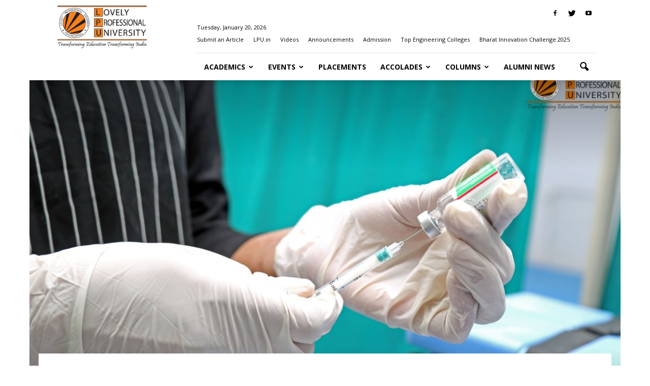

--- FILE ---
content_type: text/html; charset=UTF-8
request_url: https://happenings.lpu.in/lpu-organized-covid-19-vaccination-drive-at-its-campus/
body_size: 21192
content:
<!doctype html >
<!--[if IE 8]>    <html class="ie8" lang="en"> <![endif]-->
<!--[if IE 9]>    <html class="ie9" lang="en"> <![endif]-->
<!--[if gt IE 8]><!--> <html lang="en-GB"> <!--<![endif]-->
<head>
<!-- Google tag (gtag.js) -->
<script async src="https://www.googletagmanager.com/gtag/js?id=G-M1XGZWD773"></script>
<script>
  window.dataLayer = window.dataLayer || [];
  function gtag(){dataLayer.push(arguments);}
  gtag('js', new Date());

  gtag('config', 'G-M1XGZWD773');
</script>

    <title>LPU organized COVID-19 Vaccination Drive at its Campus</title>
    <meta charset="UTF-8" />
    <meta name="viewport" content="width=device-width, initial-scale=1.0">
    <link rel="pingback" href="https://happenings.lpu.in/xmlrpc.php" />
	
    <meta name='robots' content='index, follow, max-image-preview:large, max-snippet:-1, max-video-preview:-1' />
	<style>img:is([sizes="auto" i], [sizes^="auto," i]) { contain-intrinsic-size: 3000px 1500px }</style>
	<meta property="og:image" content="https://happenings.lpu.in/wp-content/uploads/2021/04/LPU-organized-COVID-19-Vaccination-Drive-cover.jpg" /><meta name="author" content="Rahul Nayak">
<link rel="icon" type="image/png" href="http://happenings.lpu.in/wp-content/uploads/2016/06/cropped-logo-300x300.png">
	<!-- This site is optimized with the Yoast SEO plugin v26.7 - https://yoast.com/wordpress/plugins/seo/ -->
	<meta name="description" content="Prioritizing COVID vaccination for all its employees, LPU has started a massive COVID-19 Vaccination Drive at its campus." />
	<link rel="canonical" href="https://happenings.lpu.in/lpu-organized-covid-19-vaccination-drive-at-its-campus/" />
	<meta property="og:locale" content="en_GB" />
	<meta property="og:type" content="article" />
	<meta property="og:title" content="LPU organized COVID-19 Vaccination Drive at its Campus" />
	<meta property="og:description" content="Prioritizing COVID vaccination for all its employees, LPU has started a massive COVID-19 Vaccination Drive at its campus." />
	<meta property="og:url" content="https://happenings.lpu.in/lpu-organized-covid-19-vaccination-drive-at-its-campus/" />
	<meta property="og:site_name" content="Happenings@LPU" />
	<meta property="article:published_time" content="2021-04-06T05:21:17+00:00" />
	<meta property="article:modified_time" content="2021-04-06T05:21:21+00:00" />
	<meta property="og:image" content="https://happenings.lpu.in/wp-content/uploads/2021/04/LPU-organized-COVID-19-Vaccination-Drive-cover.jpg" />
	<meta property="og:image:width" content="1280" />
	<meta property="og:image:height" content="853" />
	<meta property="og:image:type" content="image/jpeg" />
	<meta name="author" content="Rahul Nayak" />
	<meta name="twitter:card" content="summary_large_image" />
	<meta name="twitter:label1" content="Written by" />
	<meta name="twitter:data1" content="Rahul Nayak" />
	<meta name="twitter:label2" content="Estimated reading time" />
	<meta name="twitter:data2" content="2 minutes" />
	<script type="application/ld+json" class="yoast-schema-graph">{"@context":"https://schema.org","@graph":[{"@type":"Article","@id":"https://happenings.lpu.in/lpu-organized-covid-19-vaccination-drive-at-its-campus/#article","isPartOf":{"@id":"https://happenings.lpu.in/lpu-organized-covid-19-vaccination-drive-at-its-campus/"},"author":{"name":"Rahul Nayak","@id":"https://happenings.lpu.in/#/schema/person/03ae9dc1e1146f886c881216f801e38f"},"headline":"LPU organized COVID-19 Vaccination Drive at its Campus","datePublished":"2021-04-06T05:21:17+00:00","dateModified":"2021-04-06T05:21:21+00:00","mainEntityOfPage":{"@id":"https://happenings.lpu.in/lpu-organized-covid-19-vaccination-drive-at-its-campus/"},"wordCount":312,"commentCount":0,"image":{"@id":"https://happenings.lpu.in/lpu-organized-covid-19-vaccination-drive-at-its-campus/#primaryimage"},"thumbnailUrl":"https://happenings.lpu.in/wp-content/uploads/2021/04/LPU-organized-COVID-19-Vaccination-Drive-cover.jpg","keywords":["COVID-19","COVID-19 Vaccination Drive","Social Distancing"],"articleSection":["Featured"],"inLanguage":"en-GB","potentialAction":[{"@type":"CommentAction","name":"Comment","target":["https://happenings.lpu.in/lpu-organized-covid-19-vaccination-drive-at-its-campus/#respond"]}]},{"@type":"WebPage","@id":"https://happenings.lpu.in/lpu-organized-covid-19-vaccination-drive-at-its-campus/","url":"https://happenings.lpu.in/lpu-organized-covid-19-vaccination-drive-at-its-campus/","name":"LPU organized COVID-19 Vaccination Drive at its Campus","isPartOf":{"@id":"https://happenings.lpu.in/#website"},"primaryImageOfPage":{"@id":"https://happenings.lpu.in/lpu-organized-covid-19-vaccination-drive-at-its-campus/#primaryimage"},"image":{"@id":"https://happenings.lpu.in/lpu-organized-covid-19-vaccination-drive-at-its-campus/#primaryimage"},"thumbnailUrl":"https://happenings.lpu.in/wp-content/uploads/2021/04/LPU-organized-COVID-19-Vaccination-Drive-cover.jpg","datePublished":"2021-04-06T05:21:17+00:00","dateModified":"2021-04-06T05:21:21+00:00","author":{"@id":"https://happenings.lpu.in/#/schema/person/03ae9dc1e1146f886c881216f801e38f"},"description":"Prioritizing COVID vaccination for all its employees, LPU has started a massive COVID-19 Vaccination Drive at its campus.","breadcrumb":{"@id":"https://happenings.lpu.in/lpu-organized-covid-19-vaccination-drive-at-its-campus/#breadcrumb"},"inLanguage":"en-GB","potentialAction":[{"@type":"ReadAction","target":["https://happenings.lpu.in/lpu-organized-covid-19-vaccination-drive-at-its-campus/"]}]},{"@type":"ImageObject","inLanguage":"en-GB","@id":"https://happenings.lpu.in/lpu-organized-covid-19-vaccination-drive-at-its-campus/#primaryimage","url":"https://happenings.lpu.in/wp-content/uploads/2021/04/LPU-organized-COVID-19-Vaccination-Drive-cover.jpg","contentUrl":"https://happenings.lpu.in/wp-content/uploads/2021/04/LPU-organized-COVID-19-Vaccination-Drive-cover.jpg","width":1280,"height":853,"caption":"LPU organized COVID-19 Vaccination Drive"},{"@type":"BreadcrumbList","@id":"https://happenings.lpu.in/lpu-organized-covid-19-vaccination-drive-at-its-campus/#breadcrumb","itemListElement":[{"@type":"ListItem","position":1,"name":"Home","item":"https://happenings.lpu.in/"},{"@type":"ListItem","position":2,"name":"LPU organized COVID-19 Vaccination Drive at its Campus"}]},{"@type":"WebSite","@id":"https://happenings.lpu.in/#website","url":"https://happenings.lpu.in/","name":"Happenings@LPU","description":"The Official LPU News Portal","potentialAction":[{"@type":"SearchAction","target":{"@type":"EntryPoint","urlTemplate":"https://happenings.lpu.in/?s={search_term_string}"},"query-input":{"@type":"PropertyValueSpecification","valueRequired":true,"valueName":"search_term_string"}}],"inLanguage":"en-GB"},{"@type":"Person","@id":"https://happenings.lpu.in/#/schema/person/03ae9dc1e1146f886c881216f801e38f","name":"Rahul Nayak","image":{"@type":"ImageObject","inLanguage":"en-GB","@id":"https://happenings.lpu.in/#/schema/person/image/","url":"https://secure.gravatar.com/avatar/b111ed99acd9c0740a16368c84e295199b548c75b53c1a695ab9608b07c56700?s=96&d=mm&r=g","contentUrl":"https://secure.gravatar.com/avatar/b111ed99acd9c0740a16368c84e295199b548c75b53c1a695ab9608b07c56700?s=96&d=mm&r=g","caption":"Rahul Nayak"},"description":"I love expressing myself to the world through my writings, my podcasts, and my films.","url":"https://happenings.lpu.in/author/rahul-nayak/"}]}</script>
	<!-- / Yoast SEO plugin. -->


<link rel='dns-prefetch' href='//fonts.googleapis.com' />
<link rel='dns-prefetch' href='//www.googletagmanager.com' />
<link rel="alternate" type="application/rss+xml" title="Happenings@LPU &raquo; Feed" href="https://happenings.lpu.in/feed/" />
<link rel="alternate" type="application/rss+xml" title="Happenings@LPU &raquo; Comments Feed" href="https://happenings.lpu.in/comments/feed/" />
<script type="text/javascript">
/* <![CDATA[ */
window._wpemojiSettings = {"baseUrl":"https:\/\/s.w.org\/images\/core\/emoji\/16.0.1\/72x72\/","ext":".png","svgUrl":"https:\/\/s.w.org\/images\/core\/emoji\/16.0.1\/svg\/","svgExt":".svg","source":{"concatemoji":"https:\/\/happenings.lpu.in\/wp-includes\/js\/wp-emoji-release.min.js?ver=6.8.3"}};
/*! This file is auto-generated */
!function(s,n){var o,i,e;function c(e){try{var t={supportTests:e,timestamp:(new Date).valueOf()};sessionStorage.setItem(o,JSON.stringify(t))}catch(e){}}function p(e,t,n){e.clearRect(0,0,e.canvas.width,e.canvas.height),e.fillText(t,0,0);var t=new Uint32Array(e.getImageData(0,0,e.canvas.width,e.canvas.height).data),a=(e.clearRect(0,0,e.canvas.width,e.canvas.height),e.fillText(n,0,0),new Uint32Array(e.getImageData(0,0,e.canvas.width,e.canvas.height).data));return t.every(function(e,t){return e===a[t]})}function u(e,t){e.clearRect(0,0,e.canvas.width,e.canvas.height),e.fillText(t,0,0);for(var n=e.getImageData(16,16,1,1),a=0;a<n.data.length;a++)if(0!==n.data[a])return!1;return!0}function f(e,t,n,a){switch(t){case"flag":return n(e,"\ud83c\udff3\ufe0f\u200d\u26a7\ufe0f","\ud83c\udff3\ufe0f\u200b\u26a7\ufe0f")?!1:!n(e,"\ud83c\udde8\ud83c\uddf6","\ud83c\udde8\u200b\ud83c\uddf6")&&!n(e,"\ud83c\udff4\udb40\udc67\udb40\udc62\udb40\udc65\udb40\udc6e\udb40\udc67\udb40\udc7f","\ud83c\udff4\u200b\udb40\udc67\u200b\udb40\udc62\u200b\udb40\udc65\u200b\udb40\udc6e\u200b\udb40\udc67\u200b\udb40\udc7f");case"emoji":return!a(e,"\ud83e\udedf")}return!1}function g(e,t,n,a){var r="undefined"!=typeof WorkerGlobalScope&&self instanceof WorkerGlobalScope?new OffscreenCanvas(300,150):s.createElement("canvas"),o=r.getContext("2d",{willReadFrequently:!0}),i=(o.textBaseline="top",o.font="600 32px Arial",{});return e.forEach(function(e){i[e]=t(o,e,n,a)}),i}function t(e){var t=s.createElement("script");t.src=e,t.defer=!0,s.head.appendChild(t)}"undefined"!=typeof Promise&&(o="wpEmojiSettingsSupports",i=["flag","emoji"],n.supports={everything:!0,everythingExceptFlag:!0},e=new Promise(function(e){s.addEventListener("DOMContentLoaded",e,{once:!0})}),new Promise(function(t){var n=function(){try{var e=JSON.parse(sessionStorage.getItem(o));if("object"==typeof e&&"number"==typeof e.timestamp&&(new Date).valueOf()<e.timestamp+604800&&"object"==typeof e.supportTests)return e.supportTests}catch(e){}return null}();if(!n){if("undefined"!=typeof Worker&&"undefined"!=typeof OffscreenCanvas&&"undefined"!=typeof URL&&URL.createObjectURL&&"undefined"!=typeof Blob)try{var e="postMessage("+g.toString()+"("+[JSON.stringify(i),f.toString(),p.toString(),u.toString()].join(",")+"));",a=new Blob([e],{type:"text/javascript"}),r=new Worker(URL.createObjectURL(a),{name:"wpTestEmojiSupports"});return void(r.onmessage=function(e){c(n=e.data),r.terminate(),t(n)})}catch(e){}c(n=g(i,f,p,u))}t(n)}).then(function(e){for(var t in e)n.supports[t]=e[t],n.supports.everything=n.supports.everything&&n.supports[t],"flag"!==t&&(n.supports.everythingExceptFlag=n.supports.everythingExceptFlag&&n.supports[t]);n.supports.everythingExceptFlag=n.supports.everythingExceptFlag&&!n.supports.flag,n.DOMReady=!1,n.readyCallback=function(){n.DOMReady=!0}}).then(function(){return e}).then(function(){var e;n.supports.everything||(n.readyCallback(),(e=n.source||{}).concatemoji?t(e.concatemoji):e.wpemoji&&e.twemoji&&(t(e.twemoji),t(e.wpemoji)))}))}((window,document),window._wpemojiSettings);
/* ]]> */
</script>
<style id='wp-emoji-styles-inline-css' type='text/css'>

	img.wp-smiley, img.emoji {
		display: inline !important;
		border: none !important;
		box-shadow: none !important;
		height: 1em !important;
		width: 1em !important;
		margin: 0 0.07em !important;
		vertical-align: -0.1em !important;
		background: none !important;
		padding: 0 !important;
	}
</style>
<link rel='stylesheet' id='wp-block-library-css' href='https://happenings.lpu.in/wp-includes/css/dist/block-library/style.min.css?ver=6.8.3' type='text/css' media='all' />
<style id='classic-theme-styles-inline-css' type='text/css'>
/*! This file is auto-generated */
.wp-block-button__link{color:#fff;background-color:#32373c;border-radius:9999px;box-shadow:none;text-decoration:none;padding:calc(.667em + 2px) calc(1.333em + 2px);font-size:1.125em}.wp-block-file__button{background:#32373c;color:#fff;text-decoration:none}
</style>
<style id='global-styles-inline-css' type='text/css'>
:root{--wp--preset--aspect-ratio--square: 1;--wp--preset--aspect-ratio--4-3: 4/3;--wp--preset--aspect-ratio--3-4: 3/4;--wp--preset--aspect-ratio--3-2: 3/2;--wp--preset--aspect-ratio--2-3: 2/3;--wp--preset--aspect-ratio--16-9: 16/9;--wp--preset--aspect-ratio--9-16: 9/16;--wp--preset--color--black: #000000;--wp--preset--color--cyan-bluish-gray: #abb8c3;--wp--preset--color--white: #ffffff;--wp--preset--color--pale-pink: #f78da7;--wp--preset--color--vivid-red: #cf2e2e;--wp--preset--color--luminous-vivid-orange: #ff6900;--wp--preset--color--luminous-vivid-amber: #fcb900;--wp--preset--color--light-green-cyan: #7bdcb5;--wp--preset--color--vivid-green-cyan: #00d084;--wp--preset--color--pale-cyan-blue: #8ed1fc;--wp--preset--color--vivid-cyan-blue: #0693e3;--wp--preset--color--vivid-purple: #9b51e0;--wp--preset--gradient--vivid-cyan-blue-to-vivid-purple: linear-gradient(135deg,rgba(6,147,227,1) 0%,rgb(155,81,224) 100%);--wp--preset--gradient--light-green-cyan-to-vivid-green-cyan: linear-gradient(135deg,rgb(122,220,180) 0%,rgb(0,208,130) 100%);--wp--preset--gradient--luminous-vivid-amber-to-luminous-vivid-orange: linear-gradient(135deg,rgba(252,185,0,1) 0%,rgba(255,105,0,1) 100%);--wp--preset--gradient--luminous-vivid-orange-to-vivid-red: linear-gradient(135deg,rgba(255,105,0,1) 0%,rgb(207,46,46) 100%);--wp--preset--gradient--very-light-gray-to-cyan-bluish-gray: linear-gradient(135deg,rgb(238,238,238) 0%,rgb(169,184,195) 100%);--wp--preset--gradient--cool-to-warm-spectrum: linear-gradient(135deg,rgb(74,234,220) 0%,rgb(151,120,209) 20%,rgb(207,42,186) 40%,rgb(238,44,130) 60%,rgb(251,105,98) 80%,rgb(254,248,76) 100%);--wp--preset--gradient--blush-light-purple: linear-gradient(135deg,rgb(255,206,236) 0%,rgb(152,150,240) 100%);--wp--preset--gradient--blush-bordeaux: linear-gradient(135deg,rgb(254,205,165) 0%,rgb(254,45,45) 50%,rgb(107,0,62) 100%);--wp--preset--gradient--luminous-dusk: linear-gradient(135deg,rgb(255,203,112) 0%,rgb(199,81,192) 50%,rgb(65,88,208) 100%);--wp--preset--gradient--pale-ocean: linear-gradient(135deg,rgb(255,245,203) 0%,rgb(182,227,212) 50%,rgb(51,167,181) 100%);--wp--preset--gradient--electric-grass: linear-gradient(135deg,rgb(202,248,128) 0%,rgb(113,206,126) 100%);--wp--preset--gradient--midnight: linear-gradient(135deg,rgb(2,3,129) 0%,rgb(40,116,252) 100%);--wp--preset--font-size--small: 13px;--wp--preset--font-size--medium: 20px;--wp--preset--font-size--large: 36px;--wp--preset--font-size--x-large: 42px;--wp--preset--spacing--20: 0.44rem;--wp--preset--spacing--30: 0.67rem;--wp--preset--spacing--40: 1rem;--wp--preset--spacing--50: 1.5rem;--wp--preset--spacing--60: 2.25rem;--wp--preset--spacing--70: 3.38rem;--wp--preset--spacing--80: 5.06rem;--wp--preset--shadow--natural: 6px 6px 9px rgba(0, 0, 0, 0.2);--wp--preset--shadow--deep: 12px 12px 50px rgba(0, 0, 0, 0.4);--wp--preset--shadow--sharp: 6px 6px 0px rgba(0, 0, 0, 0.2);--wp--preset--shadow--outlined: 6px 6px 0px -3px rgba(255, 255, 255, 1), 6px 6px rgba(0, 0, 0, 1);--wp--preset--shadow--crisp: 6px 6px 0px rgba(0, 0, 0, 1);}:where(.is-layout-flex){gap: 0.5em;}:where(.is-layout-grid){gap: 0.5em;}body .is-layout-flex{display: flex;}.is-layout-flex{flex-wrap: wrap;align-items: center;}.is-layout-flex > :is(*, div){margin: 0;}body .is-layout-grid{display: grid;}.is-layout-grid > :is(*, div){margin: 0;}:where(.wp-block-columns.is-layout-flex){gap: 2em;}:where(.wp-block-columns.is-layout-grid){gap: 2em;}:where(.wp-block-post-template.is-layout-flex){gap: 1.25em;}:where(.wp-block-post-template.is-layout-grid){gap: 1.25em;}.has-black-color{color: var(--wp--preset--color--black) !important;}.has-cyan-bluish-gray-color{color: var(--wp--preset--color--cyan-bluish-gray) !important;}.has-white-color{color: var(--wp--preset--color--white) !important;}.has-pale-pink-color{color: var(--wp--preset--color--pale-pink) !important;}.has-vivid-red-color{color: var(--wp--preset--color--vivid-red) !important;}.has-luminous-vivid-orange-color{color: var(--wp--preset--color--luminous-vivid-orange) !important;}.has-luminous-vivid-amber-color{color: var(--wp--preset--color--luminous-vivid-amber) !important;}.has-light-green-cyan-color{color: var(--wp--preset--color--light-green-cyan) !important;}.has-vivid-green-cyan-color{color: var(--wp--preset--color--vivid-green-cyan) !important;}.has-pale-cyan-blue-color{color: var(--wp--preset--color--pale-cyan-blue) !important;}.has-vivid-cyan-blue-color{color: var(--wp--preset--color--vivid-cyan-blue) !important;}.has-vivid-purple-color{color: var(--wp--preset--color--vivid-purple) !important;}.has-black-background-color{background-color: var(--wp--preset--color--black) !important;}.has-cyan-bluish-gray-background-color{background-color: var(--wp--preset--color--cyan-bluish-gray) !important;}.has-white-background-color{background-color: var(--wp--preset--color--white) !important;}.has-pale-pink-background-color{background-color: var(--wp--preset--color--pale-pink) !important;}.has-vivid-red-background-color{background-color: var(--wp--preset--color--vivid-red) !important;}.has-luminous-vivid-orange-background-color{background-color: var(--wp--preset--color--luminous-vivid-orange) !important;}.has-luminous-vivid-amber-background-color{background-color: var(--wp--preset--color--luminous-vivid-amber) !important;}.has-light-green-cyan-background-color{background-color: var(--wp--preset--color--light-green-cyan) !important;}.has-vivid-green-cyan-background-color{background-color: var(--wp--preset--color--vivid-green-cyan) !important;}.has-pale-cyan-blue-background-color{background-color: var(--wp--preset--color--pale-cyan-blue) !important;}.has-vivid-cyan-blue-background-color{background-color: var(--wp--preset--color--vivid-cyan-blue) !important;}.has-vivid-purple-background-color{background-color: var(--wp--preset--color--vivid-purple) !important;}.has-black-border-color{border-color: var(--wp--preset--color--black) !important;}.has-cyan-bluish-gray-border-color{border-color: var(--wp--preset--color--cyan-bluish-gray) !important;}.has-white-border-color{border-color: var(--wp--preset--color--white) !important;}.has-pale-pink-border-color{border-color: var(--wp--preset--color--pale-pink) !important;}.has-vivid-red-border-color{border-color: var(--wp--preset--color--vivid-red) !important;}.has-luminous-vivid-orange-border-color{border-color: var(--wp--preset--color--luminous-vivid-orange) !important;}.has-luminous-vivid-amber-border-color{border-color: var(--wp--preset--color--luminous-vivid-amber) !important;}.has-light-green-cyan-border-color{border-color: var(--wp--preset--color--light-green-cyan) !important;}.has-vivid-green-cyan-border-color{border-color: var(--wp--preset--color--vivid-green-cyan) !important;}.has-pale-cyan-blue-border-color{border-color: var(--wp--preset--color--pale-cyan-blue) !important;}.has-vivid-cyan-blue-border-color{border-color: var(--wp--preset--color--vivid-cyan-blue) !important;}.has-vivid-purple-border-color{border-color: var(--wp--preset--color--vivid-purple) !important;}.has-vivid-cyan-blue-to-vivid-purple-gradient-background{background: var(--wp--preset--gradient--vivid-cyan-blue-to-vivid-purple) !important;}.has-light-green-cyan-to-vivid-green-cyan-gradient-background{background: var(--wp--preset--gradient--light-green-cyan-to-vivid-green-cyan) !important;}.has-luminous-vivid-amber-to-luminous-vivid-orange-gradient-background{background: var(--wp--preset--gradient--luminous-vivid-amber-to-luminous-vivid-orange) !important;}.has-luminous-vivid-orange-to-vivid-red-gradient-background{background: var(--wp--preset--gradient--luminous-vivid-orange-to-vivid-red) !important;}.has-very-light-gray-to-cyan-bluish-gray-gradient-background{background: var(--wp--preset--gradient--very-light-gray-to-cyan-bluish-gray) !important;}.has-cool-to-warm-spectrum-gradient-background{background: var(--wp--preset--gradient--cool-to-warm-spectrum) !important;}.has-blush-light-purple-gradient-background{background: var(--wp--preset--gradient--blush-light-purple) !important;}.has-blush-bordeaux-gradient-background{background: var(--wp--preset--gradient--blush-bordeaux) !important;}.has-luminous-dusk-gradient-background{background: var(--wp--preset--gradient--luminous-dusk) !important;}.has-pale-ocean-gradient-background{background: var(--wp--preset--gradient--pale-ocean) !important;}.has-electric-grass-gradient-background{background: var(--wp--preset--gradient--electric-grass) !important;}.has-midnight-gradient-background{background: var(--wp--preset--gradient--midnight) !important;}.has-small-font-size{font-size: var(--wp--preset--font-size--small) !important;}.has-medium-font-size{font-size: var(--wp--preset--font-size--medium) !important;}.has-large-font-size{font-size: var(--wp--preset--font-size--large) !important;}.has-x-large-font-size{font-size: var(--wp--preset--font-size--x-large) !important;}
:where(.wp-block-post-template.is-layout-flex){gap: 1.25em;}:where(.wp-block-post-template.is-layout-grid){gap: 1.25em;}
:where(.wp-block-columns.is-layout-flex){gap: 2em;}:where(.wp-block-columns.is-layout-grid){gap: 2em;}
:root :where(.wp-block-pullquote){font-size: 1.5em;line-height: 1.6;}
</style>
<link rel='stylesheet' id='rs-plugin-settings-css' href='https://happenings.lpu.in/wp-content/plugins/revslider/public/assets/css/rs6.css?ver=6.1.8' type='text/css' media='all' />
<style id='rs-plugin-settings-inline-css' type='text/css'>
#rs-demo-id {}
</style>
<link rel='stylesheet' id='google_font_open_sans-css' href='https://fonts.googleapis.com/css?family=Open+Sans%3A300italic%2C400italic%2C600italic%2C400%2C600%2C700&#038;ver=6.8.3' type='text/css' media='all' />
<link rel='stylesheet' id='google_font_roboto-css' href='https://fonts.googleapis.com/css?family=Roboto%3A500%2C400italic%2C700%2C900%2C500italic%2C400%2C300&#038;ver=6.8.3' type='text/css' media='all' />
<link rel='stylesheet' id='js_composer_front-css' href='https://happenings.lpu.in/wp-content/plugins/js_composer/assets/css/js_composer.min.css?ver=4.11.2.1' type='text/css' media='all' />
<link rel='stylesheet' id='td-theme-css' href='https://happenings.lpu.in/wp-content/themes/Newspaper/style.css?ver=7.1.1' type='text/css' media='all' />
<script type="text/javascript" src="https://happenings.lpu.in/wp-includes/js/jquery/jquery.min.js?ver=3.7.1" id="jquery-core-js"></script>
<script type="text/javascript" src="https://happenings.lpu.in/wp-includes/js/jquery/jquery-migrate.min.js?ver=3.4.1" id="jquery-migrate-js"></script>
<script type="text/javascript" src="https://happenings.lpu.in/wp-content/plugins/revslider/public/assets/js/revolution.tools.min.js?ver=6.0" id="tp-tools-js"></script>
<script type="text/javascript" src="https://happenings.lpu.in/wp-content/plugins/revslider/public/assets/js/rs6.min.js?ver=6.1.8" id="revmin-js"></script>
<script type="text/javascript" src="https://happenings.lpu.in/wp-content/uploads/hm_custom_css_js/custom.js?ver=1627378378" id="hm_custom_js-js"></script>
<link rel="https://api.w.org/" href="https://happenings.lpu.in/wp-json/" /><link rel="alternate" title="JSON" type="application/json" href="https://happenings.lpu.in/wp-json/wp/v2/posts/31735" /><link rel="EditURI" type="application/rsd+xml" title="RSD" href="https://happenings.lpu.in/xmlrpc.php?rsd" />
<meta name="generator" content="WordPress 6.8.3" />
<link rel='shortlink' href='https://happenings.lpu.in/?p=31735' />
<link rel="alternate" title="oEmbed (JSON)" type="application/json+oembed" href="https://happenings.lpu.in/wp-json/oembed/1.0/embed?url=https%3A%2F%2Fhappenings.lpu.in%2Flpu-organized-covid-19-vaccination-drive-at-its-campus%2F" />
<link rel="alternate" title="oEmbed (XML)" type="text/xml+oembed" href="https://happenings.lpu.in/wp-json/oembed/1.0/embed?url=https%3A%2F%2Fhappenings.lpu.in%2Flpu-organized-covid-19-vaccination-drive-at-its-campus%2F&#038;format=xml" />
<meta name="generator" content="Site Kit by Google 1.170.0" /><link rel="apple-touch-icon" sizes="180x180" href="/wp-content/uploads/fbrfg/apple-touch-icon.png">
<link rel="icon" type="image/png" sizes="32x32" href="/wp-content/uploads/fbrfg/favicon-32x32.png">
<link rel="icon" type="image/png" sizes="16x16" href="/wp-content/uploads/fbrfg/favicon-16x16.png">
<link rel="manifest" href="/wp-content/uploads/fbrfg/site.webmanifest">
<link rel="shortcut icon" href="/wp-content/uploads/fbrfg/favicon.ico">
<meta name="msapplication-TileColor" content="#da532c">
<meta name="msapplication-config" content="/wp-content/uploads/fbrfg/browserconfig.xml">
<meta name="theme-color" content="#ffffff"><!--[if lt IE 9]><script src="https://html5shim.googlecode.com/svn/trunk/html5.js"></script><![endif]-->
    
<!-- This Google structured data (Rich Snippet) auto generated by RadiusTheme Review Schema plugin version 2.2.6 -->

<!-- All in one Favicon 4.8 --><link rel="shortcut icon" href="https://happenings.lpu.in/wp-content/uploads/2024/04/logo.png" />
<link rel="icon" href="https://happenings.lpu.in/wp-content/uploads/2024/04/logo-1.png" type="image/gif"/>
<link rel="icon" href="https://happenings.lpu.in/wp-content/uploads/2024/04/logo-2.png" type="image/png"/>
<link rel="apple-touch-icon" href="https://happenings.lpu.in/wp-content/uploads/2024/04/logo-3.png" />
<meta name="generator" content="Powered by Visual Composer - drag and drop page builder for WordPress."/>
<!--[if lte IE 9]><link rel="stylesheet" type="text/css" href="https://happenings.lpu.in/wp-content/plugins/js_composer/assets/css/vc_lte_ie9.min.css" media="screen"><![endif]--><!--[if IE  8]><link rel="stylesheet" type="text/css" href="https://happenings.lpu.in/wp-content/plugins/js_composer/assets/css/vc-ie8.min.css" media="screen"><![endif]--><meta name="generator" content="Powered by Slider Revolution 6.1.8 - responsive, Mobile-Friendly Slider Plugin for WordPress with comfortable drag and drop interface." />

<!-- JS generated by theme -->

<script>
    
    

	    var tdBlocksArray = []; //here we store all the items for the current page

	    //td_block class - each ajax block uses a object of this class for requests
	    function tdBlock() {
		    this.id = '';
		    this.block_type = 1; //block type id (1-234 etc)
		    this.atts = '';
		    this.td_column_number = '';
		    this.td_current_page = 1; //
		    this.post_count = 0; //from wp
		    this.found_posts = 0; //from wp
		    this.max_num_pages = 0; //from wp
		    this.td_filter_value = ''; //current live filter value
		    this.is_ajax_running = false;
		    this.td_user_action = ''; // load more or infinite loader (used by the animation)
		    this.header_color = '';
		    this.ajax_pagination_infinite_stop = ''; //show load more at page x
	    }


        // td_js_generator - mini detector
        (function(){
            var htmlTag = document.getElementsByTagName("html")[0];

            if ( navigator.userAgent.indexOf("MSIE 10.0") > -1 ) {
                htmlTag.className += ' ie10';
            }

            if ( !!navigator.userAgent.match(/Trident.*rv\:11\./) ) {
                htmlTag.className += ' ie11';
            }

            if ( /(iPad|iPhone|iPod)/g.test(navigator.userAgent) ) {
                htmlTag.className += ' td-md-is-ios';
            }

            var user_agent = navigator.userAgent.toLowerCase();
            if ( user_agent.indexOf("android") > -1 ) {
                htmlTag.className += ' td-md-is-android';
            }

            if ( -1 !== navigator.userAgent.indexOf('Mac OS X')  ) {
                htmlTag.className += ' td-md-is-os-x';
            }

            if ( /chrom(e|ium)/.test(navigator.userAgent.toLowerCase()) ) {
               htmlTag.className += ' td-md-is-chrome';
            }

            if ( -1 !== navigator.userAgent.indexOf('Firefox') ) {
                htmlTag.className += ' td-md-is-firefox';
            }

            if ( -1 !== navigator.userAgent.indexOf('Safari') && -1 === navigator.userAgent.indexOf('Chrome') ) {
                htmlTag.className += ' td-md-is-safari';
            }

        })();




        var tdLocalCache = {};

        ( function () {
            "use strict";

            tdLocalCache = {
                data: {},
                remove: function (resource_id) {
                    delete tdLocalCache.data[resource_id];
                },
                exist: function (resource_id) {
                    return tdLocalCache.data.hasOwnProperty(resource_id) && tdLocalCache.data[resource_id] !== null;
                },
                get: function (resource_id) {
                    return tdLocalCache.data[resource_id];
                },
                set: function (resource_id, cachedData) {
                    tdLocalCache.remove(resource_id);
                    tdLocalCache.data[resource_id] = cachedData;
                }
            };
        })();

    
    
var td_viewport_interval_list=[{"limitBottom":767,"sidebarWidth":228},{"limitBottom":1018,"sidebarWidth":300},{"limitBottom":1140,"sidebarWidth":324}];
var td_animation_stack_effect="type0";
var tds_animation_stack=true;
var td_animation_stack_specific_selectors=".entry-thumb, img";
var td_animation_stack_general_selectors=".td-animation-stack img, .post img";
var td_ajax_url="https:\/\/happenings.lpu.in\/wp-admin\/admin-ajax.php?td_theme_name=Newspaper&v=7.1.1";
var td_get_template_directory_uri="https:\/\/happenings.lpu.in\/wp-content\/themes\/Newspaper";
var tds_snap_menu="smart_snap_always";
var tds_logo_on_sticky="show_header_logo";
var tds_header_style="8";
var td_please_wait="Please wait...";
var td_email_user_pass_incorrect="User or password incorrect!";
var td_email_user_incorrect="Email or username incorrect!";
var td_email_incorrect="Email incorrect!";
var tds_more_articles_on_post_enable="show";
var tds_more_articles_on_post_time_to_wait="";
var tds_more_articles_on_post_pages_distance_from_top=0;
var tds_theme_color_site_wide="#4db2ec";
var tds_smart_sidebar="enabled";
var tdThemeName="Newspaper";
var td_magnific_popup_translation_tPrev="Previous (Left arrow key)";
var td_magnific_popup_translation_tNext="Next (Right arrow key)";
var td_magnific_popup_translation_tCounter="%curr% of %total%";
var td_magnific_popup_translation_ajax_tError="The content from %url% could not be loaded.";
var td_magnific_popup_translation_image_tError="The image #%curr% could not be loaded.";
var td_ad_background_click_link="";
var td_ad_background_click_target="";
</script>


<!-- Header style compiled by theme -->

<style>
    

body {
	background-color:#ffffff;
}
.block-title > span,
    .block-title > a,
    .block-title > label,
    .widgettitle,
    .widgettitle:after,
    .td-trending-now-title,
    .td-trending-now-wrapper:hover .td-trending-now-title,
    .wpb_tabs li.ui-tabs-active a,
    .wpb_tabs li:hover a,
    .vc_tta-container .vc_tta-color-grey.vc_tta-tabs-position-top.vc_tta-style-classic .vc_tta-tabs-container .vc_tta-tab.vc_active > a,
    .vc_tta-container .vc_tta-color-grey.vc_tta-tabs-position-top.vc_tta-style-classic .vc_tta-tabs-container .vc_tta-tab:hover > a,
    .td-related-title .td-cur-simple-item,
    .woocommerce .product .products h2,
    .td-subcat-filter .td-subcat-dropdown:hover .td-subcat-more,
    .td-weather-information:before,
    .td-weather-week:before,
    .td_block_exchange .td-exchange-header:before {
        background-color: #529cdd;
    }

    .woocommerce div.product .woocommerce-tabs ul.tabs li.active {
    	background-color: #529cdd !important;
    }

    .block-title,
    .td-related-title,
    .wpb_tabs .wpb_tabs_nav,
    .vc_tta-container .vc_tta-color-grey.vc_tta-tabs-position-top.vc_tta-style-classic .vc_tta-tabs-container,
    .woocommerce div.product .woocommerce-tabs ul.tabs:before {
        border-color: #529cdd;
    }

    
    .td-header-wrap .td-header-sp-top-widget .td-icon-font {
        color: #000000;
    }

    
    .td-header-wrap .td-header-sp-top-widget i.td-icon-font:hover {
        color: #77b4d8;
    }


    
    .post .td-post-header .entry-title {
        color: #333333;
    }
    .td_module_15 .entry-title a {
        color: #333333;
    }
</style>

<link rel="icon" href="https://happenings.lpu.in/wp-content/uploads/2022/07/cropped-lpu_logo_dark-32x32.png" sizes="32x32" />
<link rel="icon" href="https://happenings.lpu.in/wp-content/uploads/2022/07/cropped-lpu_logo_dark-192x192.png" sizes="192x192" />
<link rel="apple-touch-icon" href="https://happenings.lpu.in/wp-content/uploads/2022/07/cropped-lpu_logo_dark-180x180.png" />
<meta name="msapplication-TileImage" content="https://happenings.lpu.in/wp-content/uploads/2022/07/cropped-lpu_logo_dark-270x270.png" />
<script type="text/javascript">function setREVStartSize(e){			
			try {								
				var pw = document.getElementById(e.c).parentNode.offsetWidth,
					newh;
				pw = pw===0 || isNaN(pw) ? window.innerWidth : pw;
				e.tabw = e.tabw===undefined ? 0 : parseInt(e.tabw);
				e.thumbw = e.thumbw===undefined ? 0 : parseInt(e.thumbw);
				e.tabh = e.tabh===undefined ? 0 : parseInt(e.tabh);
				e.thumbh = e.thumbh===undefined ? 0 : parseInt(e.thumbh);
				e.tabhide = e.tabhide===undefined ? 0 : parseInt(e.tabhide);
				e.thumbhide = e.thumbhide===undefined ? 0 : parseInt(e.thumbhide);
				e.mh = e.mh===undefined || e.mh=="" || e.mh==="auto" ? 0 : parseInt(e.mh,0);		
				if(e.layout==="fullscreen" || e.l==="fullscreen") 						
					newh = Math.max(e.mh,window.innerHeight);				
				else{					
					e.gw = Array.isArray(e.gw) ? e.gw : [e.gw];
					for (var i in e.rl) if (e.gw[i]===undefined || e.gw[i]===0) e.gw[i] = e.gw[i-1];					
					e.gh = e.el===undefined || e.el==="" || (Array.isArray(e.el) && e.el.length==0)? e.gh : e.el;
					e.gh = Array.isArray(e.gh) ? e.gh : [e.gh];
					for (var i in e.rl) if (e.gh[i]===undefined || e.gh[i]===0) e.gh[i] = e.gh[i-1];
										
					var nl = new Array(e.rl.length),
						ix = 0,						
						sl;					
					e.tabw = e.tabhide>=pw ? 0 : e.tabw;
					e.thumbw = e.thumbhide>=pw ? 0 : e.thumbw;
					e.tabh = e.tabhide>=pw ? 0 : e.tabh;
					e.thumbh = e.thumbhide>=pw ? 0 : e.thumbh;					
					for (var i in e.rl) nl[i] = e.rl[i]<window.innerWidth ? 0 : e.rl[i];
					sl = nl[0];									
					for (var i in nl) if (sl>nl[i] && nl[i]>0) { sl = nl[i]; ix=i;}															
					var m = pw>(e.gw[ix]+e.tabw+e.thumbw) ? 1 : (pw-(e.tabw+e.thumbw)) / (e.gw[ix]);					

					newh =  (e.type==="carousel" && e.justify==="true" ? e.gh[ix] : (e.gh[ix] * m)) + (e.tabh + e.thumbh);
				}			
				
				if(window.rs_init_css===undefined) window.rs_init_css = document.head.appendChild(document.createElement("style"));					
				document.getElementById(e.c).height = newh;
				window.rs_init_css.innerHTML += "#"+e.c+"_wrapper { height: "+newh+"px }";				
			} catch(e){
				console.log("Failure at Presize of Slider:" + e)
			}					   
		  };</script>
		<style type="text/css" id="wp-custom-css">
			.someclass{
	
}
.t232f{display:nons}
.happ{direction:above234567}		</style>
		<noscript><style type="text/css"> .wpb_animate_when_almost_visible { opacity: 1; }</style></noscript>				<style type="text/css" id="c4wp-checkout-css">
					.woocommerce-checkout .c4wp_captcha_field {
						margin-bottom: 10px;
						margin-top: 15px;
						position: relative;
						display: inline-block;
					}
				</style>
							<style type="text/css" id="c4wp-v3-lp-form-css">
				.login #login, .login #lostpasswordform {
					min-width: 350px !important;
				}
				.wpforms-field-c4wp iframe {
					width: 100% !important;
				}
			</style>
			</head>

<body class="wp-singular post-template-default single single-post postid-31735 single-format-standard wp-theme-Newspaper lpu-organized-covid-19-vaccination-drive-at-its-campus single_template_6 wpb-js-composer js-comp-ver-4.11.2.1 vc_responsive td-animation-stack-type0 td-boxed-layout" itemscope="itemscope" itemtype="https://schema.org/WebPage">

	
    <div class="td-scroll-up"><i class="td-icon-menu-up"></i></div>
    
    <div class="td-menu-background"></div>
<div id="td-mobile-nav">
    <div class="td-mobile-container">
        <!-- mobile menu top section -->
        <div class="td-menu-socials-wrap">
            <!-- socials -->
            <div class="td-menu-socials">
                
        <span class="td-social-icon-wrap">
            <a target="_blank" href="https://www.facebook.com/LPUUniversity/?ref=br_rs" title="Facebook">
                <i class="td-icon-font td-icon-facebook"></i>
            </a>
        </span>
        <span class="td-social-icon-wrap">
            <a target="_blank" href="https://twitter.com/lpuuniversity?lang=en" title="Twitter">
                <i class="td-icon-font td-icon-twitter"></i>
            </a>
        </span>
        <span class="td-social-icon-wrap">
            <a target="_blank" href="https://www.youtube.com/channel/UCoBonHq5UJqdGgT2s7AlpSA" title="Youtube">
                <i class="td-icon-font td-icon-youtube"></i>
            </a>
        </span>            </div>
            <!-- close button -->
            <div class="td-mobile-close">
                <a href="#"><i class="td-icon-close-mobile"></i></a>
            </div>
        </div>

        <!-- login section -->
        
        <!-- menu section -->
        <div class="td-mobile-content">
            <div class="menu-header-main-menu-container"><ul id="menu-header-main-menu" class="td-mobile-main-menu"><li id="menu-item-6292" class="menu-item menu-item-type-taxonomy menu-item-object-category menu-item-has-children menu-item-first menu-item-6292"><a href="https://happenings.lpu.in/category/academics/">Academics<i class="td-icon-menu-right td-element-after"></i></a>
<ul class="sub-menu">
	<li id="menu-item-39142" class="menu-item menu-item-type-custom menu-item-object-custom menu-item-39142"><a href="https://www.lpu.in/engineering/">Best Engineering College in India</a></li>
	<li id="menu-item-5457" class="menu-item menu-item-type-taxonomy menu-item-object-category menu-item-5457"><a href="https://happenings.lpu.in/category/academics/research-and-conferences/">Conferences</a></li>
	<li id="menu-item-6295" class="menu-item menu-item-type-taxonomy menu-item-object-category menu-item-6295"><a href="https://happenings.lpu.in/category/academics/research/">Research</a></li>
	<li id="menu-item-13963" class="menu-item menu-item-type-taxonomy menu-item-object-category menu-item-13963"><a href="https://happenings.lpu.in/category/academics/career-advice/">Career Advice</a></li>
	<li id="menu-item-5473" class="menu-item menu-item-type-taxonomy menu-item-object-category menu-item-has-children menu-item-5473"><a href="https://happenings.lpu.in/category/student-work/">Student Work<i class="td-icon-menu-right td-element-after"></i></a>
	<ul class="sub-menu">
		<li id="menu-item-6296" class="menu-item menu-item-type-taxonomy menu-item-object-category menu-item-6296"><a href="https://happenings.lpu.in/category/entrepreneurship/">Entrepreneurship</a></li>
		<li id="menu-item-6294" class="menu-item menu-item-type-taxonomy menu-item-object-category menu-item-6294"><a href="https://happenings.lpu.in/category/technical-projects/">Design &#038; Technology</a></li>
	</ul>
</li>
	<li id="menu-item-28433" class="menu-item menu-item-type-taxonomy menu-item-object-category menu-item-has-children menu-item-28433"><a href="https://happenings.lpu.in/category/hrd/">HRD<i class="td-icon-menu-right td-element-after"></i></a>
	<ul class="sub-menu">
		<li id="menu-item-28435" class="menu-item menu-item-type-taxonomy menu-item-object-category menu-item-28435"><a href="https://happenings.lpu.in/category/hrd/corporate-training-programs/">Corporate Training Programs</a></li>
	</ul>
</li>
</ul>
</li>
<li id="menu-item-5456" class="menu-item menu-item-type-taxonomy menu-item-object-category menu-item-has-children menu-item-5456"><a href="https://happenings.lpu.in/category/events-and-visitors/">Events<i class="td-icon-menu-right td-element-after"></i></a>
<ul class="sub-menu">
	<li id="menu-item-5458" class="menu-item menu-item-type-taxonomy menu-item-object-category menu-item-5458"><a href="https://happenings.lpu.in/category/art-and-cultural/">Cultural</a></li>
	<li id="menu-item-5472" class="menu-item menu-item-type-taxonomy menu-item-object-category menu-item-5472"><a href="https://happenings.lpu.in/category/visits/">Visitors</a></li>
	<li id="menu-item-5463" class="menu-item menu-item-type-taxonomy menu-item-object-category menu-item-5463"><a href="https://happenings.lpu.in/category/sports/">Sports</a></li>
	<li id="menu-item-6738" class="menu-item menu-item-type-taxonomy menu-item-object-category menu-item-6738"><a href="https://happenings.lpu.in/category/social-work/">Social Responsibility</a></li>
	<li id="menu-item-6842" class="menu-item menu-item-type-taxonomy menu-item-object-category menu-item-6842"><a href="https://happenings.lpu.in/category/out-campus-experiences/">Out Campus Experiences</a></li>
</ul>
</li>
<li id="menu-item-5460" class="menu-item menu-item-type-taxonomy menu-item-object-category menu-item-5460"><a href="https://happenings.lpu.in/category/placements/">Placements</a></li>
<li id="menu-item-6615" class="menu-item menu-item-type-taxonomy menu-item-object-category menu-item-has-children menu-item-6615"><a href="https://happenings.lpu.in/category/accolades/">Accolades<i class="td-icon-menu-right td-element-after"></i></a>
<ul class="sub-menu">
	<li id="menu-item-6291" class="menu-item menu-item-type-taxonomy menu-item-object-category menu-item-6291"><a href="https://happenings.lpu.in/category/accolades/university-accolades/">Rankings</a></li>
	<li id="menu-item-6302" class="menu-item menu-item-type-taxonomy menu-item-object-category menu-item-6302"><a href="https://happenings.lpu.in/category/accolades/awards/">Awards</a></li>
</ul>
</li>
<li id="menu-item-6722" class="menu-item menu-item-type-taxonomy menu-item-object-category menu-item-has-children menu-item-6722"><a href="https://happenings.lpu.in/category/editorials/student-columns/">Columns<i class="td-icon-menu-right td-element-after"></i></a>
<ul class="sub-menu">
	<li id="menu-item-14584" class="menu-item menu-item-type-taxonomy menu-item-object-category menu-item-14584"><a href="https://happenings.lpu.in/category/editorials/student-columns/">Student Columns</a></li>
	<li id="menu-item-18243" class="menu-item menu-item-type-taxonomy menu-item-object-category menu-item-18243"><a href="https://happenings.lpu.in/category/editorials/guest-columns/">Guest Columns</a></li>
	<li id="menu-item-14586" class="menu-item menu-item-type-taxonomy menu-item-object-category menu-item-14586"><a href="https://happenings.lpu.in/category/miscellaneous/">Miscellaneous</a></li>
</ul>
</li>
<li id="menu-item-10741" class="menu-item menu-item-type-taxonomy menu-item-object-category menu-item-10741"><a href="https://happenings.lpu.in/category/alumni/">Alumni News</a></li>
<li id="menu-item-14400" class="mobile-only menu-item menu-item-type-post_type menu-item-object-page menu-item-14400"><a href="https://happenings.lpu.in/submit-an-article/">Submit an Article</a></li>
</ul></div>        </div>
    </div>

    <!-- register/login section -->
    </div>    <div class="td-search-background"></div>
<div class="td-search-wrap-mob">
	<div class="td-drop-down-search" aria-labelledby="td-header-search-button">
		<form method="get" class="td-search-form" action="https://happenings.lpu.in/">
			<!-- close button -->
			<div class="td-search-close">
				<a href="#"><i class="td-icon-close-mobile"></i></a>
			</div>
			<div role="search" class="td-search-input">
				<span>Search</span>
				<input id="td-header-search-mob" type="text" value="" name="s" autocomplete="off" />
			</div>
		</form>
		<div id="td-aj-search-mob"></div>
	</div>
</div>    
    
    <div id="td-outer-wrap">
    
        <!--
Header style 8
-->

<div class="td-header-wrap td-header-style-8">
    <div class="td-container">
        <div class="td-header-sp-logo">
                        <a class="td-main-logo" href="https://happenings.lpu.in/">
                <img src="https://happenings.lpu.in/wp-content/uploads/2022/06/tinywow_to_jpg_3062046_1-removebg-preview.png" alt="LPU Logo" title="Lovely Professional University"/>
                <span class="td-visual-hidden">Happenings@LPU</span>
            </a>
                </div>
    </div>
    <div class="td-header-top-menu-full">
        <div class="td-container">
            <div class="td-header-row td-header-top-menu">
                
    <div class="top-bar-style-4">
        <div class="td-header-sp-top-widget">
    
        <span class="td-social-icon-wrap">
            <a target="_blank" href="https://www.facebook.com/LPUUniversity/?ref=br_rs" title="Facebook">
                <i class="td-icon-font td-icon-facebook"></i>
            </a>
        </span>
        <span class="td-social-icon-wrap">
            <a target="_blank" href="https://twitter.com/lpuuniversity?lang=en" title="Twitter">
                <i class="td-icon-font td-icon-twitter"></i>
            </a>
        </span>
        <span class="td-social-icon-wrap">
            <a target="_blank" href="https://www.youtube.com/channel/UCoBonHq5UJqdGgT2s7AlpSA" title="Youtube">
                <i class="td-icon-font td-icon-youtube"></i>
            </a>
        </span></div>
        
<div class="td-header-sp-top-menu">


	        <div class="td_data_time">
            <div >

                Tuesday, January 20, 2026
            </div>
        </div>
    <div class="menu-top-container"><ul id="menu-top-menu" class="top-header-menu"><li id="menu-item-6502" class="menu-item menu-item-type-custom menu-item-object-custom menu-item-first td-menu-item td-normal-menu menu-item-6502"><a href="https://happenings.lpu.in/submit-an-article/">Submit an Article</a></li>
<li id="menu-item-6617" class="menu-item menu-item-type-custom menu-item-object-custom td-menu-item td-normal-menu menu-item-6617"><a href="https://www.lpu.in/">LPU.in</a></li>
<li id="menu-item-6616" class="menu-item menu-item-type-post_type menu-item-object-page td-menu-item td-normal-menu menu-item-6616"><a href="https://happenings.lpu.in/videos/">Videos</a></li>
<li id="menu-item-6619" class="menu-item menu-item-type-taxonomy menu-item-object-category td-menu-item td-normal-menu menu-item-6619"><a href="https://happenings.lpu.in/category/announcements/">Announcements</a></li>
<li id="menu-item-6618" class="menu-item menu-item-type-custom menu-item-object-custom td-menu-item td-normal-menu menu-item-6618"><a href="https://www.lpu.in/admission/admissions.php">Admission</a></li>
<li id="menu-item-18137" class="menu-item menu-item-type-custom menu-item-object-custom td-menu-item td-normal-menu menu-item-18137"><a href="https://www.lpu.in/engineering/">Top Engineering Colleges</a></li>
<li id="menu-item-44228" class="menu-item menu-item-type-custom menu-item-object-custom td-menu-item td-normal-menu menu-item-44228"><a href="https://www.lpu.in/bharat-innovation-challenge/">Bharat Innovation Challenge 2025</a></li>
</ul></div></div>
    </div>

<!-- LOGIN MODAL -->

                <div  id="login-form" class="white-popup-block mfp-hide mfp-with-anim">
                    <ul class="td-login-tabs">
                        <li><a id="login-link" class="td_login_tab_focus">LOG IN</a></li>
                    </ul>



                    <div class="td-login-wrap">
                        <div class="td_display_err"></div>

                        <div id="td-login-div" class="">
                            <div class="td-login-panel-title">Welcome! Log into your account</div>
                            <input class="td-login-input" type="text" name="login_email" id="login_email" placeholder="your username" value="" required>
                            <input class="td-login-input" type="password" name="login_pass" id="login_pass" value="" placeholder="your password" required>
                            <input type="button" name="login_button" id="login_button" class="wpb_button btn td-login-button" value="Log In">


                            <div class="td-login-info-text"><a href="#" id="forgot-pass-link">Forgot your password?</a></div>


                        </div>

                        

                         <div id="td-forgot-pass-div" class="td-display-none">
                            <div class="td-login-panel-title">Recover your password</div>
                            <input class="td-login-input" type="text" name="forgot_email" id="forgot_email" placeholder="your email" value="" required>
                            <input type="button" name="forgot_button" id="forgot_button" class="wpb_button btn td-login-button" value="Send My Pass">
                        </div>




                    </div>
                </div>
                            </div>
        </div>
    </div>
    <div class="td-header-menu-wrap-full">
        <div class="td-header-menu-wrap td-header-gradient">
            <div class="td-container">
                <div class="td-header-row td-header-main-menu">
                    <div id="td-header-menu" role="navigation">
    <div id="td-top-mobile-toggle"><a href="#"><i class="td-icon-font td-icon-mobile"></i></a></div>
    <div class="td-main-menu-logo td-logo-in-header">
        		<a class="td-mobile-logo td-sticky-header" href="https://happenings.lpu.in/">
			<img src="https://happenings.lpu.in/wp-content/uploads/2022/07/lpu_logo_dark.png" alt="LPU Logo" title="Lovely Professional University"/>
		</a>
			<a class="td-header-logo td-sticky-header" href="https://happenings.lpu.in/">
			<img src="https://happenings.lpu.in/wp-content/uploads/2022/06/tinywow_to_jpg_3062046_1-removebg-preview.png" alt="LPU Logo" title="Lovely Professional University"/>
		</a>
	    </div>
    <div class="menu-header-main-menu-container"><ul id="menu-header-main-menu-1" class="sf-menu"><li class="menu-item menu-item-type-taxonomy menu-item-object-category menu-item-has-children menu-item-first td-menu-item td-normal-menu menu-item-6292"><a href="https://happenings.lpu.in/category/academics/">Academics</a>
<ul class="sub-menu">
	<li class="menu-item menu-item-type-custom menu-item-object-custom td-menu-item td-normal-menu menu-item-39142"><a href="https://www.lpu.in/engineering/">Best Engineering College in India</a></li>
	<li class="menu-item menu-item-type-taxonomy menu-item-object-category td-menu-item td-normal-menu menu-item-5457"><a href="https://happenings.lpu.in/category/academics/research-and-conferences/">Conferences</a></li>
	<li class="menu-item menu-item-type-taxonomy menu-item-object-category td-menu-item td-normal-menu menu-item-6295"><a href="https://happenings.lpu.in/category/academics/research/">Research</a></li>
	<li class="menu-item menu-item-type-taxonomy menu-item-object-category td-menu-item td-normal-menu menu-item-13963"><a href="https://happenings.lpu.in/category/academics/career-advice/">Career Advice</a></li>
	<li class="menu-item menu-item-type-taxonomy menu-item-object-category menu-item-has-children td-menu-item td-normal-menu menu-item-5473"><a href="https://happenings.lpu.in/category/student-work/">Student Work</a>
	<ul class="sub-menu">
		<li class="menu-item menu-item-type-taxonomy menu-item-object-category td-menu-item td-normal-menu menu-item-6296"><a href="https://happenings.lpu.in/category/entrepreneurship/">Entrepreneurship</a></li>
		<li class="menu-item menu-item-type-taxonomy menu-item-object-category td-menu-item td-normal-menu menu-item-6294"><a href="https://happenings.lpu.in/category/technical-projects/">Design &#038; Technology</a></li>
	</ul>
</li>
	<li class="menu-item menu-item-type-taxonomy menu-item-object-category menu-item-has-children td-menu-item td-normal-menu menu-item-28433"><a href="https://happenings.lpu.in/category/hrd/">HRD</a>
	<ul class="sub-menu">
		<li class="menu-item menu-item-type-taxonomy menu-item-object-category td-menu-item td-normal-menu menu-item-28435"><a href="https://happenings.lpu.in/category/hrd/corporate-training-programs/">Corporate Training Programs</a></li>
	</ul>
</li>
</ul>
</li>
<li class="menu-item menu-item-type-taxonomy menu-item-object-category menu-item-has-children td-menu-item td-normal-menu menu-item-5456"><a href="https://happenings.lpu.in/category/events-and-visitors/">Events</a>
<ul class="sub-menu">
	<li class="menu-item menu-item-type-taxonomy menu-item-object-category td-menu-item td-normal-menu menu-item-5458"><a href="https://happenings.lpu.in/category/art-and-cultural/">Cultural</a></li>
	<li class="menu-item menu-item-type-taxonomy menu-item-object-category td-menu-item td-normal-menu menu-item-5472"><a href="https://happenings.lpu.in/category/visits/">Visitors</a></li>
	<li class="menu-item menu-item-type-taxonomy menu-item-object-category td-menu-item td-normal-menu menu-item-5463"><a href="https://happenings.lpu.in/category/sports/">Sports</a></li>
	<li class="menu-item menu-item-type-taxonomy menu-item-object-category td-menu-item td-normal-menu menu-item-6738"><a href="https://happenings.lpu.in/category/social-work/">Social Responsibility</a></li>
	<li class="menu-item menu-item-type-taxonomy menu-item-object-category td-menu-item td-normal-menu menu-item-6842"><a href="https://happenings.lpu.in/category/out-campus-experiences/">Out Campus Experiences</a></li>
</ul>
</li>
<li class="menu-item menu-item-type-taxonomy menu-item-object-category td-menu-item td-normal-menu menu-item-5460"><a href="https://happenings.lpu.in/category/placements/">Placements</a></li>
<li class="menu-item menu-item-type-taxonomy menu-item-object-category menu-item-has-children td-menu-item td-normal-menu menu-item-6615"><a href="https://happenings.lpu.in/category/accolades/">Accolades</a>
<ul class="sub-menu">
	<li class="menu-item menu-item-type-taxonomy menu-item-object-category td-menu-item td-normal-menu menu-item-6291"><a href="https://happenings.lpu.in/category/accolades/university-accolades/">Rankings</a></li>
	<li class="menu-item menu-item-type-taxonomy menu-item-object-category td-menu-item td-normal-menu menu-item-6302"><a href="https://happenings.lpu.in/category/accolades/awards/">Awards</a></li>
</ul>
</li>
<li class="menu-item menu-item-type-taxonomy menu-item-object-category menu-item-has-children td-menu-item td-normal-menu menu-item-6722"><a href="https://happenings.lpu.in/category/editorials/student-columns/">Columns</a>
<ul class="sub-menu">
	<li class="menu-item menu-item-type-taxonomy menu-item-object-category td-menu-item td-normal-menu menu-item-14584"><a href="https://happenings.lpu.in/category/editorials/student-columns/">Student Columns</a></li>
	<li class="menu-item menu-item-type-taxonomy menu-item-object-category td-menu-item td-normal-menu menu-item-18243"><a href="https://happenings.lpu.in/category/editorials/guest-columns/">Guest Columns</a></li>
	<li class="menu-item menu-item-type-taxonomy menu-item-object-category td-menu-item td-normal-menu menu-item-14586"><a href="https://happenings.lpu.in/category/miscellaneous/">Miscellaneous</a></li>
</ul>
</li>
<li class="menu-item menu-item-type-taxonomy menu-item-object-category td-menu-item td-normal-menu menu-item-10741"><a href="https://happenings.lpu.in/category/alumni/">Alumni News</a></li>
<li class="mobile-only menu-item menu-item-type-post_type menu-item-object-page td-menu-item td-normal-menu menu-item-14400"><a href="https://happenings.lpu.in/submit-an-article/">Submit an Article</a></li>
</ul></div></div>


<div class="td-search-wrapper">
    <div id="td-top-search">
        <!-- Search -->
        <div class="header-search-wrap">
            <div class="dropdown header-search">
                <a id="td-header-search-button" href="#" role="button" class="dropdown-toggle " data-toggle="dropdown"><i class="td-icon-search"></i></a>
                <a id="td-header-search-button-mob" href="#" role="button" class="dropdown-toggle " data-toggle="dropdown"><i class="td-icon-search"></i></a>
            </div>
        </div>
    </div>
</div>

<div class="header-search-wrap">
	<div class="dropdown header-search">
		<div class="td-drop-down-search" aria-labelledby="td-header-search-button">
			<form method="get" class="td-search-form" action="https://happenings.lpu.in/">
				<div role="search" class="td-head-form-search-wrap">
					<input id="td-header-search" type="text" value="" name="s" autocomplete="off" /><input class="wpb_button wpb_btn-inverse btn" type="submit" id="td-header-search-top" value="Search" />
				</div>
			</form>
			<div id="td-aj-search"></div>
		</div>
	</div>
</div>                </div>
            </div>
        </div>
    </div>

    <div class="td-banner-wrap-full">
        <div class="td-container-header td-header-row td-header-header">
            <div class="td-header-sp-recs">
                <div class="td-header-rec-wrap">
    <div class="td-a-rec td-a-rec-id-header  td-rec-hide-on-tl td-rec-hide-on-tp td-rec-hide-on-p"><script type="text/javascript">var npf_d="https://admission.lpu.in"; var npf_c="524"; var npf_m="1"; var s=document.createElement("script"); s.type="text/javascript"; s.async=true; s.src="https://track.nopaperforms.com/js/track.js"; document.body.appendChild(s); 
	</script>
</div>
</div>            </div>
        </div>
    </div>

</div><article id="post-31735" class="td-post-template-6 post-31735 post type-post status-publish format-standard has-post-thumbnail hentry category-featured tag-covid-19 tag-covid-19-vaccination-drive tag-social-distancing" itemscope itemtype="https://schema.org/Article">

    <div class="td-full-screen-header-image-wrap">

        <div id="td-full-screen-header-image" class="td-image-gradient-style6">
            <img class="td-backstretch" src="https://happenings.lpu.in/wp-content/uploads/2021/04/LPU-organized-COVID-19-Vaccination-Drive-cover.jpg">
        </div>

        <div class="td-container td-post-header">

            <div class="td-post-header-holder">
                
                <header class="td-post-title">

                    <ul class="td-category"></ul>                    <h1 class="entry-title">LPU organized COVID-19 Vaccination Drive at its Campus</h1>

                    

                    <div class="td-module-meta-info">
                        <div class="td-post-author-name">By <a href="https://happenings.lpu.in/author/rahul-nayak/">Rahul Nayak</a> - </div>                        <span class="td-post-date"><time class="entry-date updated td-module-date" datetime="2021-04-06T10:51:17+00:00" >April 6, 2021</time></span>                        <div class="td-post-views"><i class="td-icon-views"></i><span class="td-nr-views-31735">937</span></div>                        <div class="td-post-comments"><a href="https://happenings.lpu.in/lpu-organized-covid-19-vaccination-drive-at-its-campus/#respond"><i class="td-icon-comments"></i>0</a></div>                    </div>

                </header>
            </div>
        </div>

    </div>


    <div class="td-container">
        <div class="td-pb-row">
                                    <div class="td-pb-span8 td-main-content" role="main">
                            <div class="td-ss-main-content">
                                
    <div class="td-post-sharing td-post-sharing-top td-with-like">
				<div class="td-default-sharing">
		            <a class="td-social-sharing-buttons td-social-facebook" href="http://www.facebook.com/sharer.php?u=https%3A%2F%2Fhappenings.lpu.in%2Flpu-organized-covid-19-vaccination-drive-at-its-campus%2F" onclick="window.open(this.href, 'mywin','left=50,top=50,width=600,height=350,toolbar=0'); return false;"><i class="td-icon-facebook"></i><div class="td-social-but-text">Share on Facebook</div></a>
		            <a class="td-social-sharing-buttons td-social-twitter" href="https://twitter.com/intent/tweet?text=LPU+organized+COVID-19+Vaccination+Drive+at+its+Campus&url=https%3A%2F%2Fhappenings.lpu.in%2Flpu-organized-covid-19-vaccination-drive-at-its-campus%2F&via=Happenings%40LPU"  ><i class="td-icon-twitter"></i><div class="td-social-but-text">Tweet on Twitter</div></a>
		            <a class="td-social-sharing-buttons td-social-google" href="http://plus.google.com/share?url=https://happenings.lpu.in/lpu-organized-covid-19-vaccination-drive-at-its-campus/" onclick="window.open(this.href, 'mywin','left=50,top=50,width=600,height=350,toolbar=0'); return false;"><i class="td-icon-googleplus"></i></a>
		            <a class="td-social-sharing-buttons td-social-pinterest" href="http://pinterest.com/pin/create/button/?url=https://happenings.lpu.in/lpu-organized-covid-19-vaccination-drive-at-its-campus/&amp;media=https://happenings.lpu.in/wp-content/uploads/2021/04/LPU-organized-COVID-19-Vaccination-Drive-cover.jpg&description=Prioritizing COVID vaccination for all its employees, LPU has started a massive COVID-19 Vaccination Drive at its campus." onclick="window.open(this.href, 'mywin','left=50,top=50,width=600,height=350,toolbar=0'); return false;"><i class="td-icon-pinterest"></i></a>
		            <a class="td-social-sharing-buttons td-social-whatsapp" href="whatsapp://send?text=LPU+organized+COVID-19+Vaccination+Drive+at+its+Campus%20-%20https%3A%2F%2Fhappenings.lpu.in%2Flpu-organized-covid-19-vaccination-drive-at-its-campus%2F" ><i class="td-icon-whatsapp"></i></a>
	            </div><div class="td-classic-sharing"><ul><li class="td-classic-facebook"><iframe frameBorder="0" src="https://www.facebook.com/plugins/like.php?href=https://happenings.lpu.in/lpu-organized-covid-19-vaccination-drive-at-its-campus/&amp;layout=button_count&amp;show_faces=false&amp;width=105&amp;action=like&amp;colorscheme=light&amp;height=21" style="border:none; overflow:hidden; width:105px; height:21px; background-color:transparent;"></iframe></li><li class="td-classic-twitter"><a href="https://twitter.com/share" class="twitter-share-button" data-url="https://happenings.lpu.in/lpu-organized-covid-19-vaccination-drive-at-its-campus/" data-text="LPU organized COVID-19 Vaccination Drive at its Campus" data-via="" data-lang="en">tweet</a> <script>!function(d,s,id){var js,fjs=d.getElementsByTagName(s)[0];if(!d.getElementById(id)){js=d.createElement(s);js.id=id;js.src="//platform.twitter.com/widgets.js";fjs.parentNode.insertBefore(js,fjs);}}(document,"script","twitter-wjs");</script></li></ul></div></div>
    <div class="td-post-content">
        
<p>With the second wave of COVID-19 on the rise, Vaccination is the most effective shield against the virus. Prioritizing COVID vaccination for its employees, <strong>Lovely Professional University has started a massive COVID-19 Vaccination Drive at <a href="https://www.lpu.in/student_services/healthcare.php">Uni-Hospital</a> situated within the campus</strong>. On Day one, a total of 150 doses were administered to staff and other people, keeping in mind the government guidelines and protocols.</p>



<figure class="wp-block-gallery alignwide columns-2 is-cropped wp-block-gallery-1 is-layout-flex wp-block-gallery-is-layout-flex"><ul class="blocks-gallery-grid"><li class="blocks-gallery-item"><figure><img fetchpriority="high" decoding="async" width="1280" height="853" src="https://happenings.lpu.in/wp-content/uploads/2021/04/LPU-organized-COVID-19-Vaccination-Drive3.jpg" alt="" data-id="31737" data-full-url="https://happenings.lpu.in/wp-content/uploads/2021/04/LPU-organized-COVID-19-Vaccination-Drive3.jpg" data-link="https://happenings.lpu.in/?attachment_id=31737" class="wp-image-31737"/></figure></li><li class="blocks-gallery-item"><figure><img decoding="async" width="1280" height="853" src="https://happenings.lpu.in/wp-content/uploads/2021/04/LPU-Executive-Dean-Dr-Sanjay-Modi-being-inoculated-with-COVID-19-vaccine-at-LPU-campus.jpg" alt="" data-id="31743" data-full-url="https://happenings.lpu.in/wp-content/uploads/2021/04/LPU-Executive-Dean-Dr-Sanjay-Modi-being-inoculated-with-COVID-19-vaccine-at-LPU-campus.jpg" data-link="https://happenings.lpu.in/?attachment_id=31743" class="wp-image-31743"/></figure></li></ul></figure>



<p>Intending to make LPU one of the safest campuses in the country, the <strong>Human Resource Department at the university took initiative and announced a hassle-free online registration link for staff members</strong>. Maximum of the staff members volunteered and got registered. Sufficient workforce was allotted to make sure no one faces any issue anywhere throughout the process.</p>



<p>The Drive went smoothly under the supervision of the authorities. <a href="https://www.lpu.in/academics/faculty-development.php">Faculty members</a> from LPU itself were seen pro-actively participating in the Vaccination drive showing the strength and will of the <strong>#LPUFamily</strong> as a whole. This not only projects a positive message to the world but also inspires the students to get vaccinated. It will ultimately lead to fewer COVID-19 illnesses, hospitalizations, and serious happenings.</p>



<figure class="wp-block-gallery alignwide columns-2 is-cropped wp-block-gallery-2 is-layout-flex wp-block-gallery-is-layout-flex"><ul class="blocks-gallery-grid"><li class="blocks-gallery-item"><figure><img decoding="async" width="1280" height="853" src="https://happenings.lpu.in/wp-content/uploads/2021/04/LPU-staff-members-being-inoculated-with-COVID-19-vaccine-at-LPU-campus.jpg" alt="" data-id="31736" data-full-url="https://happenings.lpu.in/wp-content/uploads/2021/04/LPU-staff-members-being-inoculated-with-COVID-19-vaccine-at-LPU-campus.jpg" data-link="https://happenings.lpu.in/?attachment_id=31736" class="wp-image-31736"/></figure></li><li class="blocks-gallery-item"><figure><img loading="lazy" decoding="async" width="1280" height="853" src="https://happenings.lpu.in/wp-content/uploads/2021/04/LPU-organized-COVID-19-Vaccination-Drive5.jpg" alt="" data-id="31741" data-full-url="https://happenings.lpu.in/wp-content/uploads/2021/04/LPU-organized-COVID-19-Vaccination-Drive5.jpg" data-link="https://happenings.lpu.in/?attachment_id=31741" class="wp-image-31741"/></figure></li></ul></figure>



<p>LPU firmly believes <em>prevention is better than cure</em>. Even before the Vaccination Drive, LPU has been organizing and arranging frequent and effective ways to reduce the COVID-19 footprint on its campus. <strong>Regular sanitization drives, frequent health check-ups, wearing masks and keeping social distancing</strong> are compulsory for all staff members &amp; visitors while being in campus. These steps are not only helpful with the ongoing scenario but also inspire others to keep following the protocols and maintain their health and hygiene. </p>



<figure class="wp-block-gallery alignwide columns-2 is-cropped wp-block-gallery-3 is-layout-flex wp-block-gallery-is-layout-flex"><ul class="blocks-gallery-grid"><li class="blocks-gallery-item"><figure><img loading="lazy" decoding="async" width="1280" height="1280" src="https://happenings.lpu.in/wp-content/uploads/2021/04/LPU-organized-COVID-19-Vaccination-Drive2.jpg" alt="" data-id="31738" data-full-url="https://happenings.lpu.in/wp-content/uploads/2021/04/LPU-organized-COVID-19-Vaccination-Drive2.jpg" data-link="https://happenings.lpu.in/?attachment_id=31738" class="wp-image-31738"/></figure></li><li class="blocks-gallery-item"><figure><img loading="lazy" decoding="async" width="1280" height="853" src="https://happenings.lpu.in/wp-content/uploads/2021/04/LPU-organized-COVID-19-Vaccination-Drive4.jpg" alt="" data-id="31740" data-full-url="https://happenings.lpu.in/wp-content/uploads/2021/04/LPU-organized-COVID-19-Vaccination-Drive4.jpg" data-link="https://happenings.lpu.in/?attachment_id=31740" class="wp-image-31740"/></figure></li></ul></figure>



<p>LPU has been encouraging everyone across the globe to actively participate in Vaccination Drives at their respective locations. With all the positive changes around us, we aim we soon will be out of this Pandemic and relive our traditional way of life.</p>
    </div>


    <footer>
                
        <div class="td-post-source-tags">
                        <ul class="td-tags td-post-small-box clearfix"><li><span>TAGS</span></li><li><a href="https://happenings.lpu.in/tag/covid-19/">COVID-19</a></li><li><a href="https://happenings.lpu.in/tag/covid-19-vaccination-drive/">COVID-19 Vaccination Drive</a></li><li><a href="https://happenings.lpu.in/tag/social-distancing/">Social Distancing</a></li></ul>        </div>

        <div class="td-post-sharing td-post-sharing-bottom td-with-like"><span class="td-post-share-title">SHARE</span>
            <div class="td-default-sharing">
	            <a class="td-social-sharing-buttons td-social-facebook" href="http://www.facebook.com/sharer.php?u=https%3A%2F%2Fhappenings.lpu.in%2Flpu-organized-covid-19-vaccination-drive-at-its-campus%2F" onclick="window.open(this.href, 'mywin','left=50,top=50,width=600,height=350,toolbar=0'); return false;"><i class="td-icon-facebook"></i><div class="td-social-but-text">Facebook</div></a>
	            <a class="td-social-sharing-buttons td-social-twitter" href="https://twitter.com/intent/tweet?text=LPU+organized+COVID-19+Vaccination+Drive+at+its+Campus&url=https%3A%2F%2Fhappenings.lpu.in%2Flpu-organized-covid-19-vaccination-drive-at-its-campus%2F&via=Happenings%40LPU"><i class="td-icon-twitter"></i><div class="td-social-but-text">Twitter</div></a>
	            <a class="td-social-sharing-buttons td-social-google" href="http://plus.google.com/share?url=https://happenings.lpu.in/lpu-organized-covid-19-vaccination-drive-at-its-campus/" onclick="window.open(this.href, 'mywin','left=50,top=50,width=600,height=350,toolbar=0'); return false;"><i class="td-icon-googleplus"></i></a>
	            <a class="td-social-sharing-buttons td-social-pinterest" href="http://pinterest.com/pin/create/button/?url=https://happenings.lpu.in/lpu-organized-covid-19-vaccination-drive-at-its-campus/&amp;media=https://happenings.lpu.in/wp-content/uploads/2021/04/LPU-organized-COVID-19-Vaccination-Drive-cover.jpg&description=Prioritizing COVID vaccination for all its employees, LPU has started a massive COVID-19 Vaccination Drive at its campus." onclick="window.open(this.href, 'mywin','left=50,top=50,width=600,height=350,toolbar=0'); return false;"><i class="td-icon-pinterest"></i></a>
	            <a class="td-social-sharing-buttons td-social-whatsapp" href="whatsapp://send?text=LPU+organized+COVID-19+Vaccination+Drive+at+its+Campus%20-%20https%3A%2F%2Fhappenings.lpu.in%2Flpu-organized-covid-19-vaccination-drive-at-its-campus%2F" ><i class="td-icon-whatsapp"></i></a>
            </div><div class="td-classic-sharing"><ul><li class="td-classic-facebook"><iframe frameBorder="0" src="https://www.facebook.com/plugins/like.php?href=https://happenings.lpu.in/lpu-organized-covid-19-vaccination-drive-at-its-campus/&amp;layout=button_count&amp;show_faces=false&amp;width=105&amp;action=like&amp;colorscheme=light&amp;height=21" style="border:none; overflow:hidden; width:105px; height:21px; background-color:transparent;"></iframe></li><li class="td-classic-twitter"><a href="https://twitter.com/share" class="twitter-share-button" data-url="https://happenings.lpu.in/lpu-organized-covid-19-vaccination-drive-at-its-campus/" data-text="LPU organized COVID-19 Vaccination Drive at its Campus" data-via="" data-lang="en">tweet</a> <script>!function(d,s,id){var js,fjs=d.getElementsByTagName(s)[0];if(!d.getElementById(id)){js=d.createElement(s);js.id=id;js.src="//platform.twitter.com/widgets.js";fjs.parentNode.insertBefore(js,fjs);}}(document,"script","twitter-wjs");</script></li></ul></div></div>        <div class="td-block-row td-post-next-prev"><div class="td-block-span6 td-post-prev-post"><div class="td-post-next-prev-content"><span>Previous article</span><a href="https://happenings.lpu.in/artificial-intelligence-types-and-applications/">Artificial Intelligence: Its Types and Applications</a></div></div><div class="td-next-prev-separator"></div><div class="td-block-span6 td-post-next-post"><div class="td-post-next-prev-content"><span>Next article</span><a href="https://happenings.lpu.in/lpu-hrdc-is-organizing-guru-dakshta-faculty-induction-program/">LPU HRDC is organizing GURU-DAKSHTA: Faculty Induction Program</a></div></div></div>        <div class="author-box-wrap"><a href="https://happenings.lpu.in/author/rahul-nayak/"><img alt='' src='https://secure.gravatar.com/avatar/b111ed99acd9c0740a16368c84e295199b548c75b53c1a695ab9608b07c56700?s=96&#038;d=mm&#038;r=g' srcset='https://secure.gravatar.com/avatar/b111ed99acd9c0740a16368c84e295199b548c75b53c1a695ab9608b07c56700?s=192&#038;d=mm&#038;r=g 2x' class='avatar avatar-96 photo' height='96' width='96' loading='lazy' decoding='async'/></a><div class="desc"><div class="td-author-name vcard author"><span class="fn"><a href="https://happenings.lpu.in/author/rahul-nayak/">Rahul Nayak</a></span></div><div class="td-author-description">I love expressing myself to the world through my writings, my podcasts, and my films.</div><div class="td-author-social"></div><div class="clearfix"></div></div></div>	    <span style="display: none;" itemprop="author" itemscope itemtype="https://schema.org/Person"><meta itemprop="name" content="Rahul Nayak"></span><meta itemprop="datePublished" content="2021-04-06T10:51:17+00:00"><meta itemprop="dateModified" content="2021-04-06T10:51:21+05:30"><meta itemscope itemprop="mainEntityOfPage" itemType="https://schema.org/WebPage" itemid="https://happenings.lpu.in/lpu-organized-covid-19-vaccination-drive-at-its-campus/"/><span style="display: none;" itemprop="publisher" itemscope itemtype="https://schema.org/Organization"><span style="display: none;" itemprop="logo" itemscope itemtype="https://schema.org/ImageObject"><meta itemprop="url" content="https://happenings.lpu.in/wp-content/uploads/2022/06/tinywow_to_jpg_3062046_1-removebg-preview.png"></span><meta itemprop="name" content="Happenings@LPU"></span><meta itemprop="headline " content="LPU organized COVID-19 Vaccination Drive at its Campus"><span style="display: none;" itemprop="image" itemscope itemtype="https://schema.org/ImageObject"><meta itemprop="url" content="https://happenings.lpu.in/wp-content/uploads/2021/04/LPU-organized-COVID-19-Vaccination-Drive-cover.jpg"><meta itemprop="width" content="1280"><meta itemprop="height" content="853"></span>    </footer>

    <script>var block_td_uid_1_696eaff2ad6e1 = new tdBlock();
block_td_uid_1_696eaff2ad6e1.id = "td_uid_1_696eaff2ad6e1";
block_td_uid_1_696eaff2ad6e1.atts = '{"limit":3,"sort":"","post_ids":"","tag_slug":"","autors_id":"","installed_post_types":"","category_id":"","category_ids":"","custom_title":"","custom_url":"","show_child_cat":"","sub_cat_ajax":"","ajax_pagination":"next_prev","header_color":"","header_text_color":"","ajax_pagination_infinite_stop":"","td_column_number":3,"td_ajax_preloading":"","td_ajax_filter_type":"td_custom_related","td_ajax_filter_ids":"","td_filter_default_txt":"All","color_preset":"","border_top":"","class":"td_uid_1_696eaff2ad6e1_rand","offset":"","live_filter":"cur_post_same_categories","live_filter_cur_post_id":31735,"live_filter_cur_post_author":"229"}';
block_td_uid_1_696eaff2ad6e1.td_column_number = "3";
block_td_uid_1_696eaff2ad6e1.block_type = "td_block_related_posts";
block_td_uid_1_696eaff2ad6e1.post_count = "3";
block_td_uid_1_696eaff2ad6e1.found_posts = "294";
block_td_uid_1_696eaff2ad6e1.header_color = "";
block_td_uid_1_696eaff2ad6e1.ajax_pagination_infinite_stop = "";
block_td_uid_1_696eaff2ad6e1.max_num_pages = "98";
tdBlocksArray.push(block_td_uid_1_696eaff2ad6e1);
</script><div class="td_block_wrap td_block_related_posts td_uid_1_696eaff2ad6e1_rand td_with_ajax_pagination td-pb-border-top"  data-td-block-uid="td_uid_1_696eaff2ad6e1" ><h4 class="td-related-title"><a id="td_uid_2_696eaff2b0585" class="td-related-left td-cur-simple-item" data-td_filter_value="" data-td_block_id="td_uid_1_696eaff2ad6e1" href="#">RELATED ARTICLES</a><a id="td_uid_3_696eaff2b058f" class="td-related-right" data-td_filter_value="td_related_more_from_author" data-td_block_id="td_uid_1_696eaff2ad6e1" href="#">MORE FROM AUTHOR</a></h4><div id=td_uid_1_696eaff2ad6e1 class="td_block_inner">

	<div class="td-related-row">

	<div class="td-related-span4">

        <div class="td_module_related_posts td-animation-stack td_mod_related_posts">
            <div class="td-module-image">
                <div class="td-module-thumb"><a href="https://happenings.lpu.in/lpus-2025-the-year-of-edurevolution-research-dominance-global-impact-and-record-placements/" rel="bookmark" title="LPU’s 2025: The Year of EduRevolution, Research Dominance, Global Impact and Record Placements"><img width="218" height="150" class="entry-thumb" src="https://happenings.lpu.in/wp-content/uploads/2025/12/lpu-2025-edurevolution-research-global-placements-218x150.jpeg" alt="LPU 2025: EduRevolution &amp; Record Placements" title="LPU’s 2025: The Year of EduRevolution, Research Dominance, Global Impact and Record Placements"/></a></div>                            </div>
            <div class="item-details">
                <h3 class="entry-title td-module-title"><a href="https://happenings.lpu.in/lpus-2025-the-year-of-edurevolution-research-dominance-global-impact-and-record-placements/" rel="bookmark" title="LPU’s 2025: The Year of EduRevolution, Research Dominance, Global Impact and Record Placements">LPU’s 2025: The Year of EduRevolution, Research Dominance, Global Impact and Record Placements</a></h3>            </div>
        </div>
        
	</div> <!-- ./td-related-span4 -->

	<div class="td-related-span4">

        <div class="td_module_related_posts td-animation-stack td_mod_related_posts">
            <div class="td-module-image">
                <div class="td-module-thumb"><a href="https://happenings.lpu.in/voices-that-shape-the-world-echo-across-lpu-as-tedxlpu-women-2025-inspires-young-minds/" rel="bookmark" title="Voices That Shape the World Echo Across LPU as TEDxLPU Women 2025 Inspires Young Minds"><img width="218" height="150" class="entry-thumb" src="https://happenings.lpu.in/wp-content/uploads/2025/12/lpu-staff-members-and-prominent-speakers-present-during-tedxlpu-women-event-is-being-organised-at-lpu-campus-2-218x150.jpg" alt="TEDxLPU Women 2025 inspires youth" title="Voices That Shape the World Echo Across LPU as TEDxLPU Women 2025 Inspires Young Minds"/></a></div>                            </div>
            <div class="item-details">
                <h3 class="entry-title td-module-title"><a href="https://happenings.lpu.in/voices-that-shape-the-world-echo-across-lpu-as-tedxlpu-women-2025-inspires-young-minds/" rel="bookmark" title="Voices That Shape the World Echo Across LPU as TEDxLPU Women 2025 Inspires Young Minds">Voices That Shape the World Echo Across LPU as TEDxLPU Women 2025 Inspires Young Minds</a></h3>            </div>
        </div>
        
	</div> <!-- ./td-related-span4 -->

	<div class="td-related-span4">

        <div class="td_module_related_posts td-animation-stack td_mod_related_posts">
            <div class="td-module-image">
                <div class="td-module-thumb"><a href="https://happenings.lpu.in/half-ca-web-series-team-arrives-at-lovely-professional-university/" rel="bookmark" title="HALF CA Web Series Team Arrives at Lovely Professional University (Full Video)"><img width="218" height="150" class="entry-thumb" src="https://happenings.lpu.in/wp-content/uploads/2025/09/half-ca-web-series-team-visit-lpu-218x150.jpg" alt="HALF CA Team at LPU Campus" title="HALF CA Web Series Team Arrives at Lovely Professional University (Full Video)"/><span class="td-video-play-ico"><img width="40" height="40" class="td-retina" src="https://happenings.lpu.in/wp-content/themes/Newspaper/images/icons/ico-video-large.png" alt="video"/></span></a></div>                            </div>
            <div class="item-details">
                <h3 class="entry-title td-module-title"><a href="https://happenings.lpu.in/half-ca-web-series-team-arrives-at-lovely-professional-university/" rel="bookmark" title="HALF CA Web Series Team Arrives at Lovely Professional University (Full Video)">HALF CA Web Series Team Arrives at Lovely Professional University (Full Video)</a></h3>            </div>
        </div>
        
	</div> <!-- ./td-related-span4 --></div><!--./row-fluid--></div><div class="td-next-prev-wrap"><a href="#" class="td-ajax-prev-page ajax-page-disabled" id="prev-page-td_uid_1_696eaff2ad6e1" data-td_block_id="td_uid_1_696eaff2ad6e1"><i class="td-icon-font td-icon-menu-left"></i></a><a href="#"  class="td-ajax-next-page" id="next-page-td_uid_1_696eaff2ad6e1" data-td_block_id="td_uid_1_696eaff2ad6e1"><i class="td-icon-font td-icon-menu-right"></i></a></div></div> <!-- ./block -->

	<div class="comments" id="comments">
            </div> <!-- /.content -->
                            </div>
                        </div>
                        <div class="td-pb-span4 td-main-sidebar" role="complementary">
                            <div class="td-ss-main-sidebar">
                                <script>var block_td_uid_4_696eaff2b21f2 = new tdBlock();
block_td_uid_4_696eaff2b21f2.id = "td_uid_4_696eaff2b21f2";
block_td_uid_4_696eaff2b21f2.atts = '{"limit":"6","sort":"random_posts","post_ids":"","tag_slug":"","autors_id":"","installed_post_types":"","category_id":"767","category_ids":"","custom_title":"Featured","custom_url":"","show_child_cat":"","sub_cat_ajax":"","ajax_pagination":"load_more","header_color":"#","header_text_color":"#","ajax_pagination_infinite_stop":"","td_column_number":1,"td_ajax_preloading":"","td_ajax_filter_type":"","td_ajax_filter_ids":"","td_filter_default_txt":"All","color_preset":"","border_top":"","class":"td_block_widget td_uid_4_696eaff2b21f2_rand","offset":"","live_filter":"","live_filter_cur_post_id":"","live_filter_cur_post_author":""}';
block_td_uid_4_696eaff2b21f2.td_column_number = "1";
block_td_uid_4_696eaff2b21f2.block_type = "td_block_7";
block_td_uid_4_696eaff2b21f2.post_count = "6";
block_td_uid_4_696eaff2b21f2.found_posts = "295";
block_td_uid_4_696eaff2b21f2.header_color = "#";
block_td_uid_4_696eaff2b21f2.ajax_pagination_infinite_stop = "";
block_td_uid_4_696eaff2b21f2.max_num_pages = "50";
tdBlocksArray.push(block_td_uid_4_696eaff2b21f2);
</script><div class="td_block_wrap td_block_7 td_block_widget td_uid_4_696eaff2b21f2_rand td_with_ajax_pagination td-pb-border-top"  data-td-block-uid="td_uid_4_696eaff2b21f2" ><h4 class="block-title"><span>Featured</span></h4><div id=td_uid_4_696eaff2b21f2 class="td_block_inner">

	<div class="td-block-span12">

        <div class="td_module_6 td_module_wrap td-animation-stack">

        <div class="td-module-thumb"><a href="https://happenings.lpu.in/thousands-of-students-across-the-world-started-their-new-journey-with-enthusiasm-at-lpu/" rel="bookmark" title="Thousands of students across the world started their new journey with enthusiasm at LPU"><img width="100" height="70" class="entry-thumb" src="https://happenings.lpu.in/wp-content/uploads/2024/08/LPU-Pro-Chancellor-Rashmi-Mittal-is-interacting-with-the-students-during-freshman-induction-program-at-LPU-campus-100x70.jpg" alt="" title="Thousands of students across the world started their new journey with enthusiasm at LPU"/></a></div>
        <div class="item-details">
            <h3 class="entry-title td-module-title"><a href="https://happenings.lpu.in/thousands-of-students-across-the-world-started-their-new-journey-with-enthusiasm-at-lpu/" rel="bookmark" title="Thousands of students across the world started their new journey with enthusiasm at LPU">Thousands of students across the world started their new journey with...</a></h3>            <div class="td-module-meta-info">
                                                <span class="td-post-date"><time class="entry-date updated td-module-date" datetime="2024-08-03T11:25:21+00:00" >August 3, 2024</time></span>                            </div>
        </div>

        </div>

        
	</div> <!-- ./td-block-span12 -->

	<div class="td-block-span12">

        <div class="td_module_6 td_module_wrap td-animation-stack">

        <div class="td-module-thumb"><a href="https://happenings.lpu.in/north-zones-pre-republic-day-nss-parade-training-camp-concluded-at-lpu/" rel="bookmark" title="North Zone’s Pre-Republic Day NSS Parade Training Camp concludes"><img width="100" height="70" class="entry-thumb" src="https://happenings.lpu.in/wp-content/uploads/2022/12/NSS-volunteers-showcasing-cultural-dance-during-North-Zones-Pre-Republic-Day-NSS-Parade-training-camp-being-held-at-LPU-campus-2-1-100x70.jpg" alt="" title="North Zone’s Pre-Republic Day NSS Parade Training Camp concludes"/></a></div>
        <div class="item-details">
            <h3 class="entry-title td-module-title"><a href="https://happenings.lpu.in/north-zones-pre-republic-day-nss-parade-training-camp-concluded-at-lpu/" rel="bookmark" title="North Zone’s Pre-Republic Day NSS Parade Training Camp concludes">North Zone’s Pre-Republic Day NSS Parade Training Camp concludes</a></h3>            <div class="td-module-meta-info">
                                                <span class="td-post-date"><time class="entry-date updated td-module-date" datetime="2022-12-07T16:28:31+00:00" >December 7, 2022</time></span>                            </div>
        </div>

        </div>

        
	</div> <!-- ./td-block-span12 -->

	<div class="td-block-span12">

        <div class="td_module_6 td_module_wrap td-animation-stack">

        <div class="td-module-thumb"><a href="https://happenings.lpu.in/lpu-mba-student-abhinav-singh-conquers-dubais-real-estate-industry/" rel="bookmark" title="Success Story: LPU Verto Abhinav Singh Placed At Sobha Realty, Dubai"><img width="100" height="70" class="entry-thumb" src="https://happenings.lpu.in/wp-content/uploads/2023/07/congratulations-to-verto-full-size-image-100x70.jpg" alt="" title="Success Story: LPU Verto Abhinav Singh Placed At Sobha Realty, Dubai"/></a></div>
        <div class="item-details">
            <h3 class="entry-title td-module-title"><a href="https://happenings.lpu.in/lpu-mba-student-abhinav-singh-conquers-dubais-real-estate-industry/" rel="bookmark" title="Success Story: LPU Verto Abhinav Singh Placed At Sobha Realty, Dubai">Success Story: LPU Verto Abhinav Singh Placed At Sobha Realty, Dubai</a></h3>            <div class="td-module-meta-info">
                                                <span class="td-post-date"><time class="entry-date updated td-module-date" datetime="2023-07-06T12:57:22+00:00" >July 6, 2023</time></span>                            </div>
        </div>

        </div>

        
	</div> <!-- ./td-block-span12 -->

	<div class="td-block-span12">

        <div class="td_module_6 td_module_wrap td-animation-stack">

        <div class="td-module-thumb"><a href="https://happenings.lpu.in/behind-the-scenes-freshmen-induction/" rel="bookmark" title="Behind the Scenes &#8211; Freshmen Induction"><img width="100" height="70" class="entry-thumb" src="https://happenings.lpu.in/wp-content/uploads/2022/09/Induction-100x70.jpg" alt="" title="Behind the Scenes &#8211; Freshmen Induction"/><span class="td-video-play-ico td-video-small"><img width="20" height="20" class="td-retina" src="https://happenings.lpu.in/wp-content/themes/Newspaper/images/icons/video-small.png" alt="video"/></span></a></div>
        <div class="item-details">
            <h3 class="entry-title td-module-title"><a href="https://happenings.lpu.in/behind-the-scenes-freshmen-induction/" rel="bookmark" title="Behind the Scenes &#8211; Freshmen Induction">Behind the Scenes &#8211; Freshmen Induction</a></h3>            <div class="td-module-meta-info">
                                                <span class="td-post-date"><time class="entry-date updated td-module-date" datetime="2022-09-07T15:02:23+00:00" >September 7, 2022</time></span>                            </div>
        </div>

        </div>

        
	</div> <!-- ./td-block-span12 -->

	<div class="td-block-span12">

        <div class="td_module_6 td_module_wrap td-animation-stack">

        <div class="td-module-thumb"><a href="https://happenings.lpu.in/lpu-alumni-wins-2nd-runner-up-at-mrs-india-queen-of-substance/" rel="bookmark" title="LPU alumni wins 2nd Runner Up at “Mrs India Queen Of Substance”"><img width="100" height="70" class="entry-thumb" src="https://happenings.lpu.in/wp-content/uploads/2022/08/Vishruti-100x70.jpg" alt="" title="LPU alumni wins 2nd Runner Up at “Mrs India Queen Of Substance”"/></a></div>
        <div class="item-details">
            <h3 class="entry-title td-module-title"><a href="https://happenings.lpu.in/lpu-alumni-wins-2nd-runner-up-at-mrs-india-queen-of-substance/" rel="bookmark" title="LPU alumni wins 2nd Runner Up at “Mrs India Queen Of Substance”">LPU alumni wins 2nd Runner Up at “Mrs India Queen Of...</a></h3>            <div class="td-module-meta-info">
                                                <span class="td-post-date"><time class="entry-date updated td-module-date" datetime="2022-08-23T17:01:58+00:00" >August 23, 2022</time></span>                            </div>
        </div>

        </div>

        
	</div> <!-- ./td-block-span12 -->

	<div class="td-block-span12">

        <div class="td_module_6 td_module_wrap td-animation-stack">

        <div class="td-module-thumb"><a href="https://happenings.lpu.in/lpu-students-and-staff-motivated-to-unravel-the-power-of-subconscious/" rel="bookmark" title="LPU students &#038; staff motivated to unravel the power of subconscious"><img width="100" height="70" class="entry-thumb" src="https://happenings.lpu.in/wp-content/uploads/2022/09/LPU-Pro-Chancellor-Mrs-Rashmi-Mittal-felicitating-the-Life-Coach-Monica-Singhal-during-her-motivational-speech-on-Positive-thinking-at-LPU-campus-100x70.jpg" alt="" title="LPU students &#038; staff motivated to unravel the power of subconscious"/></a></div>
        <div class="item-details">
            <h3 class="entry-title td-module-title"><a href="https://happenings.lpu.in/lpu-students-and-staff-motivated-to-unravel-the-power-of-subconscious/" rel="bookmark" title="LPU students &#038; staff motivated to unravel the power of subconscious">LPU students &#038; staff motivated to unravel the power of subconscious</a></h3>            <div class="td-module-meta-info">
                                                <span class="td-post-date"><time class="entry-date updated td-module-date" datetime="2022-09-23T16:58:01+00:00" >September 23, 2022</time></span>                            </div>
        </div>

        </div>

        
	</div> <!-- ./td-block-span12 --></div><div class="td-load-more-wrap"><a href="#" class="td_ajax_load_more td_ajax_load_more_js" id="next-page-td_uid_4_696eaff2b21f2" data-td_block_id="td_uid_4_696eaff2b21f2">Load more<i class="td-icon-font td-icon-menu-down"></i></a></div></div> <!-- ./block --><script>var block_td_uid_5_696eaff2b703f = new tdBlock();
block_td_uid_5_696eaff2b703f.id = "td_uid_5_696eaff2b703f";
block_td_uid_5_696eaff2b703f.atts = '{"limit":"5","sort":"random_posts","post_ids":"","tag_slug":"Jobs and Careers","autors_id":"","installed_post_types":"","category_id":"761","category_ids":"","custom_title":"Jobs and Careers","custom_url":"","show_child_cat":"","sub_cat_ajax":"","ajax_pagination":"load_more","header_color":"#","header_text_color":"#","ajax_pagination_infinite_stop":"","td_column_number":1,"td_ajax_preloading":"","td_ajax_filter_type":"","td_ajax_filter_ids":"","td_filter_default_txt":"All","color_preset":"","border_top":"","class":"td_block_widget td_uid_5_696eaff2b703f_rand","offset":"","live_filter":"","live_filter_cur_post_id":"","live_filter_cur_post_author":""}';
block_td_uid_5_696eaff2b703f.td_column_number = "1";
block_td_uid_5_696eaff2b703f.block_type = "td_block_7";
block_td_uid_5_696eaff2b703f.post_count = "5";
block_td_uid_5_696eaff2b703f.found_posts = "50";
block_td_uid_5_696eaff2b703f.header_color = "#";
block_td_uid_5_696eaff2b703f.ajax_pagination_infinite_stop = "";
block_td_uid_5_696eaff2b703f.max_num_pages = "10";
tdBlocksArray.push(block_td_uid_5_696eaff2b703f);
</script><div class="td_block_wrap td_block_7 td_block_widget td_uid_5_696eaff2b703f_rand td_with_ajax_pagination td-pb-border-top"  data-td-block-uid="td_uid_5_696eaff2b703f" ><h4 class="block-title"><span>Jobs and Careers</span></h4><div id=td_uid_5_696eaff2b703f class="td_block_inner">

	<div class="td-block-span12">

        <div class="td_module_6 td_module_wrap td-animation-stack">

        <div class="td-module-thumb"><a href="https://happenings.lpu.in/tips-for-internship-summer-2020/" rel="bookmark" title="Tips For Landing Your Dream Job Or Internship In Summer 2020"><img width="100" height="70" class="entry-thumb" src="https://happenings.lpu.in/wp-content/uploads/2020/04/Tips-for-landing-your-dream-job-cover-100x70.png" alt="Tips For Landing Your Dream Job Or Internship In Summer 2020" title="Tips For Landing Your Dream Job Or Internship In Summer 2020"/></a></div>
        <div class="item-details">
            <h3 class="entry-title td-module-title"><a href="https://happenings.lpu.in/tips-for-internship-summer-2020/" rel="bookmark" title="Tips For Landing Your Dream Job Or Internship In Summer 2020">Tips For Landing Your Dream Job Or Internship In Summer 2020</a></h3>            <div class="td-module-meta-info">
                                                <span class="td-post-date"><time class="entry-date updated td-module-date" datetime="2020-04-02T11:38:47+00:00" >April 2, 2020</time></span>                            </div>
        </div>

        </div>

        
	</div> <!-- ./td-block-span12 -->

	<div class="td-block-span12">

        <div class="td_module_6 td_module_wrap td-animation-stack">

        <div class="td-module-thumb"><a href="https://happenings.lpu.in/graphic-design-courses-after-12th/" rel="bookmark" title="Graphic Design Courses After 12th"><img width="100" height="70" class="entry-thumb" src="https://happenings.lpu.in/wp-content/uploads/2018/09/Graphic_Designing_courses_after_12th-100x70.jpg" alt="Graphic Design Courses After 12th" title="Graphic Design Courses After 12th"/></a></div>
        <div class="item-details">
            <h3 class="entry-title td-module-title"><a href="https://happenings.lpu.in/graphic-design-courses-after-12th/" rel="bookmark" title="Graphic Design Courses After 12th">Graphic Design Courses After 12th</a></h3>            <div class="td-module-meta-info">
                                                <span class="td-post-date"><time class="entry-date updated td-module-date" datetime="2023-03-06T12:19:00+00:00" >March 6, 2023</time></span>                            </div>
        </div>

        </div>

        
	</div> <!-- ./td-block-span12 -->

	<div class="td-block-span12">

        <div class="td_module_6 td_module_wrap td-animation-stack">

        <div class="td-module-thumb"><a href="https://happenings.lpu.in/best-courses-after-12th-arts-future-scope-and-career-prospects/" rel="bookmark" title="Best Courses after 12th Arts: Future, Scope and Career Prospects"><img width="100" height="70" class="entry-thumb" src="https://happenings.lpu.in/wp-content/uploads/2018/04/Courses_after_arts_Stream-100x70.jpg" alt="" title="Best Courses after 12th Arts: Future, Scope and Career Prospects"/></a></div>
        <div class="item-details">
            <h3 class="entry-title td-module-title"><a href="https://happenings.lpu.in/best-courses-after-12th-arts-future-scope-and-career-prospects/" rel="bookmark" title="Best Courses after 12th Arts: Future, Scope and Career Prospects">Best Courses after 12th Arts: Future, Scope and Career Prospects</a></h3>            <div class="td-module-meta-info">
                                                <span class="td-post-date"><time class="entry-date updated td-module-date" datetime="2018-04-18T14:22:44+00:00" >April 18, 2018</time></span>                            </div>
        </div>

        </div>

        
	</div> <!-- ./td-block-span12 -->

	<div class="td-block-span12">

        <div class="td_module_6 td_module_wrap td-animation-stack">

        <div class="td-module-thumb"><a href="https://happenings.lpu.in/find-the-right-internship-in-2020/" rel="bookmark" title="Best Ways To Find The Right Internship In 2020"><img width="100" height="70" class="entry-thumb" src="https://happenings.lpu.in/wp-content/uploads/2020/03/internship-in-2020-100x70.png" alt="The Right Internship In 2020" title="Best Ways To Find The Right Internship In 2020"/></a></div>
        <div class="item-details">
            <h3 class="entry-title td-module-title"><a href="https://happenings.lpu.in/find-the-right-internship-in-2020/" rel="bookmark" title="Best Ways To Find The Right Internship In 2020">Best Ways To Find The Right Internship In 2020</a></h3>            <div class="td-module-meta-info">
                                                <span class="td-post-date"><time class="entry-date updated td-module-date" datetime="2020-03-06T11:49:30+00:00" >March 6, 2020</time></span>                            </div>
        </div>

        </div>

        
	</div> <!-- ./td-block-span12 -->

	<div class="td-block-span12">

        <div class="td_module_6 td_module_wrap td-animation-stack">

        <div class="td-module-thumb"><a href="https://happenings.lpu.in/higher-studies-or-jobs/" rel="bookmark" title="Higher Studies or Jobs, which is better?"><img width="100" height="70" class="entry-thumb" src="https://happenings.lpu.in/wp-content/uploads/2019/09/Convocation6-100x70.jpg" alt="Convocation" title="Higher Studies or Jobs, which is better?"/></a></div>
        <div class="item-details">
            <h3 class="entry-title td-module-title"><a href="https://happenings.lpu.in/higher-studies-or-jobs/" rel="bookmark" title="Higher Studies or Jobs, which is better?">Higher Studies or Jobs, which is better?</a></h3>            <div class="td-module-meta-info">
                                                <span class="td-post-date"><time class="entry-date updated td-module-date" datetime="2020-11-23T15:04:36+00:00" >November 23, 2020</time></span>                            </div>
        </div>

        </div>

        
	</div> <!-- ./td-block-span12 --></div><div class="td-load-more-wrap"><a href="#" class="td_ajax_load_more td_ajax_load_more_js" id="next-page-td_uid_5_696eaff2b703f" data-td_block_id="td_uid_5_696eaff2b703f">Load more<i class="td-icon-font td-icon-menu-down"></i></a></div></div> <!-- ./block -->                            </div>
                        </div>
                            </div> <!-- /.td-pb-row -->
    </div> <!-- /.td-container -->
</article> <!-- /.post -->


<!-- Instagram -->



<!-- Footer -->
<div class="td-footer-wrapper td-footer-template-14">
    <div class="td-container td-footer-bottom-full">
        <div class="td-pb-row">
            <div class="td-pb-span3"><aside class="footer-logo-wrap"><a href="https://happenings.lpu.in/"><img src="https://happenings.lpu.in/wp-content/uploads/2025/01/lpu-logo-white-text.png" alt="LPU Logo" title="Lovely Professional University"/></a></aside></div><div class="td-pb-span5"><aside class="footer-text-wrap"><div class="block-title"><span>ABOUT US</span></div>Happenings@LPU is a platform where students, faculty, parents and alumni can see all the news related to LPU.</aside></div><div class="td-pb-span4"><aside class="footer-social-wrap td-social-style-2"><div class="block-title"><span>FOLLOW US</span></div>
        <span class="td-social-icon-wrap">
            <a target="_blank" href="https://www.facebook.com/LPUUniversity/?ref=br_rs" title="Facebook">
                <i class="td-icon-font td-icon-facebook"></i>
            </a>
        </span>
        <span class="td-social-icon-wrap">
            <a target="_blank" href="https://twitter.com/lpuuniversity?lang=en" title="Twitter">
                <i class="td-icon-font td-icon-twitter"></i>
            </a>
        </span>
        <span class="td-social-icon-wrap">
            <a target="_blank" href="https://www.youtube.com/channel/UCoBonHq5UJqdGgT2s7AlpSA" title="Youtube">
                <i class="td-icon-font td-icon-youtube"></i>
            </a>
        </span></aside></div>        </div>
    </div>
</div>

<!-- Sub Footer -->
</div><!--close td-outer-wrap-->

<script type="speculationrules">
{"prefetch":[{"source":"document","where":{"and":[{"href_matches":"\/*"},{"not":{"href_matches":["\/wp-*.php","\/wp-admin\/*","\/wp-content\/uploads\/*","\/wp-content\/*","\/wp-content\/plugins\/*","\/wp-content\/themes\/Newspaper\/*","\/*\\?(.+)"]}},{"not":{"selector_matches":"a[rel~=\"nofollow\"]"}},{"not":{"selector_matches":".no-prefetch, .no-prefetch a"}}]},"eagerness":"conservative"}]}
</script>
                <div class="td-more-articles-box">
                    <i class="td-icon-close td-close-more-articles-box"></i>
                    <span class="td-more-articles-box-title">MORE STORIES</span>
                    <div class="td-content-more-articles-box">

                    
        <div class="td_module_7 td_module_wrap td-animation-stack">
        <div class="td-module-thumb"><a href="https://happenings.lpu.in/life-and-entrepreneurship/" rel="bookmark" title="Life and Entrepreneurship during COVID-19"><img width="100" height="70" class="entry-thumb" src="https://happenings.lpu.in/wp-content/uploads/2020/05/Life-and-Entrepreneurship-during-COVID19-100x70.jpg" alt="Life and Entrepreneurship in COVID-19" title="Life and Entrepreneurship during COVID-19"/></a></div>
        <div class="item-details">
            <h3 class="entry-title td-module-title"><a href="https://happenings.lpu.in/life-and-entrepreneurship/" rel="bookmark" title="Life and Entrepreneurship during COVID-19">Life and Entrepreneurship during COVID-19</a></h3>
            <div class="td-module-meta-info">
                                                <span class="td-post-date"><time class="entry-date updated td-module-date" datetime="2020-05-11T11:10:20+00:00" >May 11, 2020</time></span>                            </div>

        </div>

        </div>

        
        <div class="td_module_7 td_module_wrap td-animation-stack">
        <div class="td-module-thumb"><a href="https://happenings.lpu.in/life-coach-shri-gaur-gopal-das-ji/" rel="bookmark" title="International Life Coach Shri Gaur Gopal Das Ji Motivates Amid Covid-19 Outbreak"><img width="100" height="70" class="entry-thumb" src="https://happenings.lpu.in/wp-content/uploads/2020/06/Life-coach-100x70.jpeg" alt="Life coach" title="International Life Coach Shri Gaur Gopal Das Ji Motivates Amid Covid-19 Outbreak"/></a></div>
        <div class="item-details">
            <h3 class="entry-title td-module-title"><a href="https://happenings.lpu.in/life-coach-shri-gaur-gopal-das-ji/" rel="bookmark" title="International Life Coach Shri Gaur Gopal Das Ji Motivates Amid Covid-19 Outbreak">International Life Coach Shri Gaur Gopal Das Ji Motivates Amid Covid-19...</a></h3>
            <div class="td-module-meta-info">
                                                <span class="td-post-date"><time class="entry-date updated td-module-date" datetime="2020-06-03T16:14:10+00:00" >June 3, 2020</time></span>                            </div>

        </div>

        </div>

                            </div>
                </div>

    <!--

        Theme: Newspaper by tagDiv 2016
        Version: 7.1.1 (rara)
        Deploy mode: deploy
        
        uid: 696eaff2bfa61
    -->

    
<!-- Custom css form theme panel -->
<style type="text/css" media="screen">
/* custom css theme panel */
.td-header-style-8 .td-header-sp-logo img {
    max-height: 190px !important;
    right: auto;
}
</style>

<style id='core-block-supports-inline-css' type='text/css'>
.wp-block-gallery.wp-block-gallery-1{--wp--style--unstable-gallery-gap:var( --wp--style--gallery-gap-default, var( --gallery-block--gutter-size, var( --wp--style--block-gap, 0.5em ) ) );gap:var( --wp--style--gallery-gap-default, var( --gallery-block--gutter-size, var( --wp--style--block-gap, 0.5em ) ) );}.wp-block-gallery.wp-block-gallery-2{--wp--style--unstable-gallery-gap:var( --wp--style--gallery-gap-default, var( --gallery-block--gutter-size, var( --wp--style--block-gap, 0.5em ) ) );gap:var( --wp--style--gallery-gap-default, var( --gallery-block--gutter-size, var( --wp--style--block-gap, 0.5em ) ) );}.wp-block-gallery.wp-block-gallery-3{--wp--style--unstable-gallery-gap:var( --wp--style--gallery-gap-default, var( --gallery-block--gutter-size, var( --wp--style--block-gap, 0.5em ) ) );gap:var( --wp--style--gallery-gap-default, var( --gallery-block--gutter-size, var( --wp--style--block-gap, 0.5em ) ) );}
</style>
<script type="text/javascript" src="https://happenings.lpu.in/wp-content/themes/Newspaper/js/tagdiv_theme.js?ver=7.1.1" id="td-site-js"></script>
<script type="text/javascript" src="https://happenings.lpu.in/wp-includes/js/comment-reply.min.js?ver=6.8.3" id="comment-reply-js" async="async" data-wp-strategy="async"></script>

<!-- JS generated by theme -->

<script>
    
jQuery(window).ready(function() {
(function(){
var td_backstr_item = new tdBackstr.item();
td_backstr_item.wrapper_image_jquery_obj = jQuery( "#td-full-screen-header-image" );
td_backstr_item.image_jquery_obj = td_backstr_item.wrapper_image_jquery_obj.find( 'img:first' );
tdBackstr.add_item( td_backstr_item );
})();
});

                jQuery().ready(function jQuery_ready() {
                    tdAjaxCount.tdGetViewsCountsAjax("post","[31735]");
                });
            

	

		(function(){
			var html_jquery_obj = jQuery('html');

			if (html_jquery_obj.length && (html_jquery_obj.is('.ie8') || html_jquery_obj.is('.ie9'))) {

				var path = 'https://happenings.lpu.in/wp-content/themes/Newspaper/style.css';

				jQuery.get(path, function(data) {

					var str_split_separator = '#td_css_split_separator';
					var arr_splits = data.split(str_split_separator);
					var arr_length = arr_splits.length;

					if (arr_length > 1) {

						var dir_path = 'https://happenings.lpu.in/wp-content/themes/Newspaper';
						var splited_css = '';

						for (var i = 0; i < arr_length; i++) {
							if (i > 0) {
								arr_splits[i] = str_split_separator + ' ' + arr_splits[i];
							}
							//jQuery('head').append('<style>' + arr_splits[i] + '</style>');

							var formated_str = arr_splits[i].replace(/\surl\(\'(?!data\:)/gi, function regex_function(str) {
								return ' url(\'' + dir_path + '/' + str.replace(/url\(\'/gi, '').replace(/^\s+|\s+$/gm,'');
							});

							splited_css += "<style>" + formated_str + "</style>";
						}

						var td_theme_css = jQuery('link#td-theme-css');

						if (td_theme_css.length) {
							td_theme_css.after(splited_css);
						}
					}
				});
			}
		})();

	
	
</script>

		<script>'undefined'=== typeof _trfq || (window._trfq = []);'undefined'=== typeof _trfd && (window._trfd=[]),
                _trfd.push({'tccl.baseHost':'secureserver.net'}),
                _trfd.push({'ap':'wpaas_v2'},
                    {'server':'3afdfd4da265'},
                    {'pod':'c13-prod-sxb1-eu-central-1'},
                                        {'xid':'43828539'},
                    {'wp':'6.8.3'},
                    {'php':'7.4.33.11'},
                    {'loggedin':'0'},
                    {'cdn':'1'},
                    {'builder':'wp-block-editor'},
                    {'theme':'newspaper'},
                    {'wds':'0'},
                    {'wp_alloptions_count':'1287'},
                    {'wp_alloptions_bytes':'344076'},
                    {'gdl_coming_soon_page':'0'}
                    , {'appid':'215769'}                 );
            var trafficScript = document.createElement('script'); trafficScript.src = 'https://img1.wsimg.com/signals/js/clients/scc-c2/scc-c2.min.js'; window.document.head.appendChild(trafficScript);</script>
		<script>window.addEventListener('click', function (elem) { var _elem$target, _elem$target$dataset, _window, _window$_trfq; return (elem === null || elem === void 0 ? void 0 : (_elem$target = elem.target) === null || _elem$target === void 0 ? void 0 : (_elem$target$dataset = _elem$target.dataset) === null || _elem$target$dataset === void 0 ? void 0 : _elem$target$dataset.eid) && ((_window = window) === null || _window === void 0 ? void 0 : (_window$_trfq = _window._trfq) === null || _window$_trfq === void 0 ? void 0 : _window$_trfq.push(["cmdLogEvent", "click", elem.target.dataset.eid]));});</script>
		<script src='https://img1.wsimg.com/traffic-assets/js/tccl-tti.min.js' onload="window.tti.calculateTTI()"></script>
		
</body>
</html>

--- FILE ---
content_type: text/html; charset=UTF-8
request_url: https://happenings.lpu.in/wp-admin/admin-ajax.php?td_theme_name=Newspaper&v=7.1.1
body_size: -371
content:
{"31735":938}